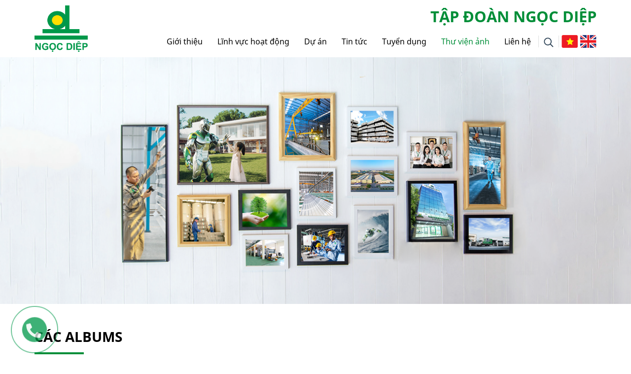

--- FILE ---
content_type: text/html; charset=UTF-8
request_url: https://ngocdiep.vn/thu-vien-anh/
body_size: 11851
content:
<!doctype html>
<html lang="vi">
<head>
	<meta charset="UTF-8">
	<meta name="viewport" content="width=device-width, initial-scale=1">
	<link rel="profile" href="https://gmpg.org/xfn/11">

			<style type="text/css">.heateor_sss_button_instagram span.heateor_sss_svg,a.heateor_sss_instagram span.heateor_sss_svg{background:radial-gradient(circle at 30% 107%,#fdf497 0,#fdf497 5%,#fd5949 45%,#d6249f 60%,#285aeb 90%)}.heateor_sss_horizontal_sharing .heateor_sss_svg,.heateor_sss_standard_follow_icons_container .heateor_sss_svg{color:#fff;border-width:0;border-style:solid;border-color:transparent}.heateor_sss_horizontal_sharing .heateorSssTCBackground{color:#666}.heateor_sss_horizontal_sharing span.heateor_sss_svg:hover,.heateor_sss_standard_follow_icons_container span.heateor_sss_svg:hover{border-color:transparent}.heateor_sss_vertical_sharing span.heateor_sss_svg,.heateor_sss_floating_follow_icons_container span.heateor_sss_svg{color:#fff;border-width:0;border-style:solid;border-color:transparent}.heateor_sss_vertical_sharing .heateorSssTCBackground{color:#666}.heateor_sss_vertical_sharing span.heateor_sss_svg:hover,.heateor_sss_floating_follow_icons_container span.heateor_sss_svg:hover{border-color:transparent}div.heateor_sss_horizontal_sharing .heateor_sss_square_count{display:block}@media screen and (max-width:783px){.heateor_sss_vertical_sharing{display:none!important}}</style>
		<meta name='robots' content='noindex, follow'/>
<link rel="alternate" href="https://ngocdiep.vn/thu-vien-anh/" hreflang="vi"/>
<link rel="alternate" href="https://ngocdiep.vn/en/thu-vien-anh/" hreflang="en"/>

	<!-- This site is optimized with the Yoast SEO plugin v20.8 - https://yoast.com/wordpress/plugins/seo/ -->
	<title>Thư viện ảnh - Tập đoàn Ngọc Diệp</title>
	<meta property="og:locale" content="vi_VN"/>
	<meta property="og:locale:alternate" content="en_US"/>
	<meta property="og:type" content="website"/>
	<meta property="og:title" content="Thư viện ảnh - Tập đoàn Ngọc Diệp"/>
	<meta property="og:url" content="https://ngocdiep.vn/thu-vien-anh/"/>
	<meta property="og:site_name" content="Tập đoàn Ngọc Diệp"/>
	<meta property="og:image" content="https://ngocdiep.vn/wp-content/uploads/2020/12/Logo-Ngoc-Diep-263x263-1.jpg"/>
	<meta property="og:image:width" content="263"/>
	<meta property="og:image:height" content="263"/>
	<meta property="og:image:type" content="image/jpeg"/>
	<meta name="twitter:card" content="summary_large_image"/>
	<script type="application/ld+json" class="yoast-schema-graph">{"@context":"https://schema.org","@graph":[{"@type":"CollectionPage","@id":"https://ngocdiep.vn/thu-vien-anh/","url":"https://ngocdiep.vn/thu-vien-anh/","name":"Thư viện ảnh - Tập đoàn Ngọc Diệp","isPartOf":{"@id":"https://ngocdiep.vn/#website"},"primaryImageOfPage":{"@id":"https://ngocdiep.vn/thu-vien-anh/#primaryimage"},"image":{"@id":"https://ngocdiep.vn/thu-vien-anh/#primaryimage"},"thumbnailUrl":"https://ngocdiep.vn/wp-content/uploads/2023/11/B13A8957.jpg","breadcrumb":{"@id":"https://ngocdiep.vn/thu-vien-anh/#breadcrumb"},"inLanguage":"vi"},{"@type":"ImageObject","inLanguage":"vi","@id":"https://ngocdiep.vn/thu-vien-anh/#primaryimage","url":"https://ngocdiep.vn/wp-content/uploads/2023/11/B13A8957.jpg","contentUrl":"https://ngocdiep.vn/wp-content/uploads/2023/11/B13A8957.jpg","width":1080,"height":720},{"@type":"BreadcrumbList","@id":"https://ngocdiep.vn/thu-vien-anh/#breadcrumb","itemListElement":[{"@type":"ListItem","position":1,"name":"Trang chủ","item":"https://ngocdiep.vn/"},{"@type":"ListItem","position":2,"name":"Thư viện ảnh"}]},{"@type":"WebSite","@id":"https://ngocdiep.vn/#website","url":"https://ngocdiep.vn/","name":"Tập đoàn Ngọc Diệp","description":"","publisher":{"@id":"https://ngocdiep.vn/#organization"},"potentialAction":[{"@type":"SearchAction","target":{"@type":"EntryPoint","urlTemplate":"https://ngocdiep.vn/?s={search_term_string}"},"query-input":"required name=search_term_string"}],"inLanguage":"vi"},{"@type":"Organization","@id":"https://ngocdiep.vn/#organization","name":"Tập Đoàn Ngọc Diệp","url":"https://ngocdiep.vn/","logo":{"@type":"ImageObject","inLanguage":"vi","@id":"https://ngocdiep.vn/#/schema/logo/image/","url":"https://ngocdiep.vn/wp-content/uploads/2021/01/favicon.png","contentUrl":"https://ngocdiep.vn/wp-content/uploads/2021/01/favicon.png","width":512,"height":512,"caption":"Tập Đoàn Ngọc Diệp"},"image":{"@id":"https://ngocdiep.vn/#/schema/logo/image/"},"sameAs":["https://www.facebook.com/ngocdiepgroup"]}]}</script>
	<!-- / Yoast SEO plugin. -->


<link rel="alternate" type="application/rss+xml" title="Dòng thông tin Tập đoàn Ngọc Diệp &raquo;" href="https://ngocdiep.vn/feed/"/>
<link rel="alternate" type="application/rss+xml" title="Dòng phản hồi Tập đoàn Ngọc Diệp &raquo;" href="https://ngocdiep.vn/comments/feed/"/>
<link rel="alternate" type="application/rss+xml" title="Nguồn tin Tập đoàn Ngọc Diệp &raquo; Thư viện ảnh" href="https://ngocdiep.vn/thu-vien-anh/feed/"/>
<script>window._wpemojiSettings={"baseUrl":"https:\/\/s.w.org\/images\/core\/emoji\/14.0.0\/72x72\/","ext":".png","svgUrl":"https:\/\/s.w.org\/images\/core\/emoji\/14.0.0\/svg\/","svgExt":".svg","source":{"concatemoji":"https:\/\/ngocdiep.vn\/wp-includes\/js\/wp-emoji-release.min.js?ver=f1daef"}};!function(e,a,t){var n,r,o,i=a.createElement("canvas"),p=i.getContext&&i.getContext("2d");function s(e,t){var a=String.fromCharCode,e=(p.clearRect(0,0,i.width,i.height),p.fillText(a.apply(this,e),0,0),i.toDataURL());return p.clearRect(0,0,i.width,i.height),p.fillText(a.apply(this,t),0,0),e===i.toDataURL()}function c(e){var t=a.createElement("script");t.src=e,t.defer=t.type="text/javascript",a.getElementsByTagName("head")[0].appendChild(t)}for(o=Array("flag","emoji"),t.supports={everything:!0,everythingExceptFlag:!0},r=0;r<o.length;r++)t.supports[o[r]]=function(e){if(p&&p.fillText)switch(p.textBaseline="top",p.font="600 32px Arial",e){case"flag":return s([127987,65039,8205,9895,65039],[127987,65039,8203,9895,65039])?!1:!s([55356,56826,55356,56819],[55356,56826,8203,55356,56819])&&!s([55356,57332,56128,56423,56128,56418,56128,56421,56128,56430,56128,56423,56128,56447],[55356,57332,8203,56128,56423,8203,56128,56418,8203,56128,56421,8203,56128,56430,8203,56128,56423,8203,56128,56447]);case"emoji":return!s([129777,127995,8205,129778,127999],[129777,127995,8203,129778,127999])}return!1}(o[r]),t.supports.everything=t.supports.everything&&t.supports[o[r]],"flag"!==o[r]&&(t.supports.everythingExceptFlag=t.supports.everythingExceptFlag&&t.supports[o[r]]);t.supports.everythingExceptFlag=t.supports.everythingExceptFlag&&!t.supports.flag,t.DOMReady=!1,t.readyCallback=function(){t.DOMReady=!0},t.supports.everything||(n=function(){t.readyCallback()},a.addEventListener?(a.addEventListener("DOMContentLoaded",n,!1),e.addEventListener("load",n,!1)):(e.attachEvent("onload",n),a.attachEvent("onreadystatechange",function(){"complete"===a.readyState&&t.readyCallback()})),(e=t.source||{}).concatemoji?c(e.concatemoji):e.wpemoji&&e.twemoji&&(c(e.twemoji),c(e.wpemoji)))}(window,document,window._wpemojiSettings);</script>
<style>img.wp-smiley,img.emoji{display:inline!important;border:none!important;box-shadow:none!important;height:1em!important;width:1em!important;margin:0 .07em!important;vertical-align:-.1em!important;background:none!important;padding:0!important}</style>
	<link rel='stylesheet' id='wp-block-library-css' href='https://ngocdiep.vn/wp-includes/css/dist/block-library/style.min.css?ver=f1daef' media='all'/>
<link rel='stylesheet' id='classic-theme-styles-css' href='https://ngocdiep.vn/wp-includes/css/classic-themes.min.css?ver=1' media='all'/>
<style id='global-styles-inline-css'>body{--wp--preset--color--black:#000;--wp--preset--color--cyan-bluish-gray:#abb8c3;--wp--preset--color--white:#fff;--wp--preset--color--pale-pink:#f78da7;--wp--preset--color--vivid-red:#cf2e2e;--wp--preset--color--luminous-vivid-orange:#ff6900;--wp--preset--color--luminous-vivid-amber:#fcb900;--wp--preset--color--light-green-cyan:#7bdcb5;--wp--preset--color--vivid-green-cyan:#00d084;--wp--preset--color--pale-cyan-blue:#8ed1fc;--wp--preset--color--vivid-cyan-blue:#0693e3;--wp--preset--color--vivid-purple:#9b51e0;--wp--preset--gradient--vivid-cyan-blue-to-vivid-purple:linear-gradient(135deg,rgba(6,147,227,1) 0%,#9b51e0 100%);--wp--preset--gradient--light-green-cyan-to-vivid-green-cyan:linear-gradient(135deg,#7adcb4 0%,#00d082 100%);--wp--preset--gradient--luminous-vivid-amber-to-luminous-vivid-orange:linear-gradient(135deg,rgba(252,185,0,1) 0%,rgba(255,105,0,1) 100%);--wp--preset--gradient--luminous-vivid-orange-to-vivid-red:linear-gradient(135deg,rgba(255,105,0,1) 0%,#cf2e2e 100%);--wp--preset--gradient--very-light-gray-to-cyan-bluish-gray:linear-gradient(135deg,#eee 0%,#a9b8c3 100%);--wp--preset--gradient--cool-to-warm-spectrum:linear-gradient(135deg,#4aeadc 0%,#9778d1 20%,#cf2aba 40%,#ee2c82 60%,#fb6962 80%,#fef84c 100%);--wp--preset--gradient--blush-light-purple:linear-gradient(135deg,#ffceec 0%,#9896f0 100%);--wp--preset--gradient--blush-bordeaux:linear-gradient(135deg,#fecda5 0%,#fe2d2d 50%,#6b003e 100%);--wp--preset--gradient--luminous-dusk:linear-gradient(135deg,#ffcb70 0%,#c751c0 50%,#4158d0 100%);--wp--preset--gradient--pale-ocean:linear-gradient(135deg,#fff5cb 0%,#b6e3d4 50%,#33a7b5 100%);--wp--preset--gradient--electric-grass:linear-gradient(135deg,#caf880 0%,#71ce7e 100%);--wp--preset--gradient--midnight:linear-gradient(135deg,#020381 0%,#2874fc 100%);--wp--preset--duotone--dark-grayscale:url(#wp-duotone-dark-grayscale);--wp--preset--duotone--grayscale:url(#wp-duotone-grayscale);--wp--preset--duotone--purple-yellow:url(#wp-duotone-purple-yellow);--wp--preset--duotone--blue-red:url(#wp-duotone-blue-red);--wp--preset--duotone--midnight:url(#wp-duotone-midnight);--wp--preset--duotone--magenta-yellow:url(#wp-duotone-magenta-yellow);--wp--preset--duotone--purple-green:url(#wp-duotone-purple-green);--wp--preset--duotone--blue-orange:url(#wp-duotone-blue-orange);--wp--preset--font-size--small:13px;--wp--preset--font-size--medium:20px;--wp--preset--font-size--large:36px;--wp--preset--font-size--x-large:42px;--wp--preset--spacing--20:.44rem;--wp--preset--spacing--30:.67rem;--wp--preset--spacing--40:1rem;--wp--preset--spacing--50:1.5rem;--wp--preset--spacing--60:2.25rem;--wp--preset--spacing--70:3.38rem;--wp--preset--spacing--80:5.06rem}:where(.is-layout-flex){gap:.5em}body .is-layout-flow>.alignleft{float:left;margin-inline-start:0;margin-inline-end:2em}body .is-layout-flow>.alignright{float:right;margin-inline-start:2em;margin-inline-end:0}body .is-layout-flow>.aligncenter{margin-left:auto!important;margin-right:auto!important}body .is-layout-constrained>.alignleft{float:left;margin-inline-start:0;margin-inline-end:2em}body .is-layout-constrained>.alignright{float:right;margin-inline-start:2em;margin-inline-end:0}body .is-layout-constrained>.aligncenter{margin-left:auto!important;margin-right:auto!important}body .is-layout-constrained > :where(:not(.alignleft):not(.alignright):not(.alignfull)){max-width:var(--wp--style--global--content-size);margin-left:auto!important;margin-right:auto!important}body .is-layout-constrained>.alignwide{max-width:var(--wp--style--global--wide-size)}body .is-layout-flex{display:flex}body .is-layout-flex{flex-wrap:wrap;align-items:center}body .is-layout-flex>*{margin:0}:where(.wp-block-columns.is-layout-flex){gap:2em}.has-black-color{color:var(--wp--preset--color--black)!important}.has-cyan-bluish-gray-color{color:var(--wp--preset--color--cyan-bluish-gray)!important}.has-white-color{color:var(--wp--preset--color--white)!important}.has-pale-pink-color{color:var(--wp--preset--color--pale-pink)!important}.has-vivid-red-color{color:var(--wp--preset--color--vivid-red)!important}.has-luminous-vivid-orange-color{color:var(--wp--preset--color--luminous-vivid-orange)!important}.has-luminous-vivid-amber-color{color:var(--wp--preset--color--luminous-vivid-amber)!important}.has-light-green-cyan-color{color:var(--wp--preset--color--light-green-cyan)!important}.has-vivid-green-cyan-color{color:var(--wp--preset--color--vivid-green-cyan)!important}.has-pale-cyan-blue-color{color:var(--wp--preset--color--pale-cyan-blue)!important}.has-vivid-cyan-blue-color{color:var(--wp--preset--color--vivid-cyan-blue)!important}.has-vivid-purple-color{color:var(--wp--preset--color--vivid-purple)!important}.has-black-background-color{background-color:var(--wp--preset--color--black)!important}.has-cyan-bluish-gray-background-color{background-color:var(--wp--preset--color--cyan-bluish-gray)!important}.has-white-background-color{background-color:var(--wp--preset--color--white)!important}.has-pale-pink-background-color{background-color:var(--wp--preset--color--pale-pink)!important}.has-vivid-red-background-color{background-color:var(--wp--preset--color--vivid-red)!important}.has-luminous-vivid-orange-background-color{background-color:var(--wp--preset--color--luminous-vivid-orange)!important}.has-luminous-vivid-amber-background-color{background-color:var(--wp--preset--color--luminous-vivid-amber)!important}.has-light-green-cyan-background-color{background-color:var(--wp--preset--color--light-green-cyan)!important}.has-vivid-green-cyan-background-color{background-color:var(--wp--preset--color--vivid-green-cyan)!important}.has-pale-cyan-blue-background-color{background-color:var(--wp--preset--color--pale-cyan-blue)!important}.has-vivid-cyan-blue-background-color{background-color:var(--wp--preset--color--vivid-cyan-blue)!important}.has-vivid-purple-background-color{background-color:var(--wp--preset--color--vivid-purple)!important}.has-black-border-color{border-color:var(--wp--preset--color--black)!important}.has-cyan-bluish-gray-border-color{border-color:var(--wp--preset--color--cyan-bluish-gray)!important}.has-white-border-color{border-color:var(--wp--preset--color--white)!important}.has-pale-pink-border-color{border-color:var(--wp--preset--color--pale-pink)!important}.has-vivid-red-border-color{border-color:var(--wp--preset--color--vivid-red)!important}.has-luminous-vivid-orange-border-color{border-color:var(--wp--preset--color--luminous-vivid-orange)!important}.has-luminous-vivid-amber-border-color{border-color:var(--wp--preset--color--luminous-vivid-amber)!important}.has-light-green-cyan-border-color{border-color:var(--wp--preset--color--light-green-cyan)!important}.has-vivid-green-cyan-border-color{border-color:var(--wp--preset--color--vivid-green-cyan)!important}.has-pale-cyan-blue-border-color{border-color:var(--wp--preset--color--pale-cyan-blue)!important}.has-vivid-cyan-blue-border-color{border-color:var(--wp--preset--color--vivid-cyan-blue)!important}.has-vivid-purple-border-color{border-color:var(--wp--preset--color--vivid-purple)!important}.has-vivid-cyan-blue-to-vivid-purple-gradient-background{background:var(--wp--preset--gradient--vivid-cyan-blue-to-vivid-purple)!important}.has-light-green-cyan-to-vivid-green-cyan-gradient-background{background:var(--wp--preset--gradient--light-green-cyan-to-vivid-green-cyan)!important}.has-luminous-vivid-amber-to-luminous-vivid-orange-gradient-background{background:var(--wp--preset--gradient--luminous-vivid-amber-to-luminous-vivid-orange)!important}.has-luminous-vivid-orange-to-vivid-red-gradient-background{background:var(--wp--preset--gradient--luminous-vivid-orange-to-vivid-red)!important}.has-very-light-gray-to-cyan-bluish-gray-gradient-background{background:var(--wp--preset--gradient--very-light-gray-to-cyan-bluish-gray)!important}.has-cool-to-warm-spectrum-gradient-background{background:var(--wp--preset--gradient--cool-to-warm-spectrum)!important}.has-blush-light-purple-gradient-background{background:var(--wp--preset--gradient--blush-light-purple)!important}.has-blush-bordeaux-gradient-background{background:var(--wp--preset--gradient--blush-bordeaux)!important}.has-luminous-dusk-gradient-background{background:var(--wp--preset--gradient--luminous-dusk)!important}.has-pale-ocean-gradient-background{background:var(--wp--preset--gradient--pale-ocean)!important}.has-electric-grass-gradient-background{background:var(--wp--preset--gradient--electric-grass)!important}.has-midnight-gradient-background{background:var(--wp--preset--gradient--midnight)!important}.has-small-font-size{font-size:var(--wp--preset--font-size--small)!important}.has-medium-font-size{font-size:var(--wp--preset--font-size--medium)!important}.has-large-font-size{font-size:var(--wp--preset--font-size--large)!important}.has-x-large-font-size{font-size:var(--wp--preset--font-size--x-large)!important}.wp-block-navigation a:where(:not(.wp-element-button)){color:inherit}:where(.wp-block-columns.is-layout-flex){gap:2em}.wp-block-pullquote{font-size:1.5em;line-height:1.6}</style>
<link rel='stylesheet' id='wp-pagenavi-css' href='https://ngocdiep.vn/wp-content/plugins/wp-pagenavi/pagenavi-css.css?ver=2.70' media='all'/>
<link rel='stylesheet' id='ngocdiep-style-css' href='https://ngocdiep.vn/wp-content/themes/ngocdiep/style.css?ver=1.0.0' media='all'/>
<link rel='stylesheet' id='ngocdiep-lib-css' href='https://ngocdiep.vn/wp-content/themes/ngocdiep/assets/css/main.css?ver=1.0' media='all'/>
<link rel='stylesheet' id='ngocdiep-Noto_Sans-css' href='https://ngocdiep.vn/wp-content/themes/ngocdiep/assets/fonts/Noto_Sans/stylesheet.css?ver=1.0' media='all'/>
<link rel='stylesheet' id='ngocdiep-Open_Sans-css' href='https://ngocdiep.vn/wp-content/themes/ngocdiep/assets/fonts/Open_Sans/stylesheet.css?ver=1.0' media='all'/>
<link rel='stylesheet' id='fancybox-css' href='https://ngocdiep.vn/wp-content/themes/ngocdiep/assets/css/fancybox.min.css?ver=1.0' media='all'/>
<link rel='stylesheet' id='swiper-css' href='https://ngocdiep.vn/wp-content/plugins/elementor/assets/lib/swiper/css/swiper.min.css?ver=5.3.6' media='all'/>
<link rel='stylesheet' id='aos-css-css' href='https://ngocdiep.vn/wp-content/themes/ngocdiep/assets/css/aos.css?ver=1.0' media='all'/>
<link rel='stylesheet' id='ngocdiep-css-css' href='https://ngocdiep.vn/wp-content/themes/ngocdiep/assets/css/ngocdiep.css?ver=1.04' media='all'/>
<link rel='stylesheet' id='heateor_sss_frontend_css-css' href='https://ngocdiep.vn/wp-content/plugins/sassy-social-share/public/css/sassy-social-share-public.css?ver=3.3.51' media='all'/>
<script id='image-watermark-no-right-click-js-before'>var iwArgsNoRightClick={"rightclick":"Y","draganddrop":"N"};</script>
<script src='https://ngocdiep.vn/wp-content/plugins/image-watermark/js/no-right-click.js?ver=1.7.3' id='image-watermark-no-right-click-js'></script>
<script src='https://ngocdiep.vn/wp-includes/js/jquery/jquery.min.js?ver=3.6.1' id='jquery-core-js'></script>
<script src='https://ngocdiep.vn/wp-includes/js/jquery/jquery-migrate.min.js?ver=3.3.2' id='jquery-migrate-js'></script>
<link rel="https://api.w.org/" href="https://ngocdiep.vn/wp-json/"/><link rel="EditURI" type="application/rsd+xml" title="RSD" href="https://ngocdiep.vn/xmlrpc.php?rsd"/>
<link rel="wlwmanifest" type="application/wlwmanifest+xml" href="https://ngocdiep.vn/wp-includes/wlwmanifest.xml"/>

<meta name="generator" content="Elementor 3.13.4; features: a11y_improvements, additional_custom_breakpoints; settings: css_print_method-external, google_font-enabled, font_display-auto">
<style>.recentcomments a{display:inline!important;padding:0!important;margin:0!important}</style><!-- Google Tag Manager -->
<script>(function(w,d,s,l,i){w[l]=w[l]||[];w[l].push({'gtm.start':new Date().getTime(),event:'gtm.js'});var f=d.getElementsByTagName(s)[0],j=d.createElement(s),dl=l!='dataLayer'?'&l='+l:'';j.async=true;j.src='https://www.googletagmanager.com/gtm.js?id='+i+dl;f.parentNode.insertBefore(j,f);})(window,document,'script','dataLayer','GTM-MM38859');</script>
<!-- End Google Tag Manager -->

<!-- Global site tag (gtag.js) - Google Analytics -->
<script async src="https://www.googletagmanager.com/gtag/js?id=G-STJQ3N8CRJ"></script>
<script>window.dataLayer=window.dataLayer||[];function gtag(){dataLayer.push(arguments);}gtag('js',new Date());gtag('config','G-STJQ3N8CRJ');</script><link rel="icon" href="https://ngocdiep.vn/wp-content/uploads/2021/01/cropped-favicon-32x32.png" sizes="32x32"/>
<link rel="icon" href="https://ngocdiep.vn/wp-content/uploads/2021/01/cropped-favicon-192x192.png" sizes="192x192"/>
<link rel="apple-touch-icon" href="https://ngocdiep.vn/wp-content/uploads/2021/01/cropped-favicon-180x180.png"/>
<meta name="msapplication-TileImage" content="https://ngocdiep.vn/wp-content/uploads/2021/01/cropped-favicon-270x270.png"/>
		<style id="wp-custom-css">.twae-wrapper .twae-labels{width:auto!important}.video-img-item img.w-100{object-fit:cover}.detail-content{font-size:16px!important}.value_company{display:none}.related-new-wrap .heateor_sss_sharing_container{display:none}.heateor_sss_sharing_ul li{width:auto!important}.heateor_sss_sharing_ul .heateor_sss_linkedin_share{margin-right:7px!important;margin-left:7px!important}.related-new-wrap .image img{height:auto}.related-new-wrap .name-new h6{max-width:100%}.related-new-wrap .name-new h6 a{font-size:14px;display:-webkit-box;-webkit-line-clamp:2;overflow:hidden;text-overflow:ellipsis;-webkit-box-orient:vertical}.home-slider-wrap{height:unset}.slick-dotted.slick-slider{margin-bottom:-6px}.slide-img img{width:100%;aspect-ratio:2.56;height:unset;-o-object-fit:cover;object-fit:cover}</style>
		</head>
<body class="archive post-type-archive post-type-archive-thu-vien-anh wp-custom-logo hfeed elementor-default elementor-kit-204">
<!-- Google Tag Manager (noscript) -->
<noscript><iframe src="https://www.googletagmanager.com/ns.html?id=GTM-MM38859" height="0" width="0" style="display:none;visibility:hidden"></iframe></noscript>
<!-- End Google Tag Manager (noscript) -->

<!-- Load Facebook SDK for JavaScript -->
      <div id="fb-root"></div>
      <script>window.fbAsyncInit=function(){FB.init({xfbml:true,version:'v9.0'});};(function(d,s,id){var js,fjs=d.getElementsByTagName(s)[0];if(d.getElementById(id))return;js=d.createElement(s);js.id=id;js.src='https://connect.facebook.net/vi_VN/sdk/xfbml.customerchat.js';fjs.parentNode.insertBefore(js,fjs);}(document,'script','facebook-jssdk'));</script>

      <!-- Your Chat Plugin code -->
      <div class="fb-customerchat" attribution=setup_tool page_id="1954756931473244" theme_color="#67b868" logged_in_greeting="Xin chào mừng bạn đã ghé thăm website của Tập đoàn Ngọc Diệp!" logged_out_greeting="Xin chào mừng bạn đã ghé thăm website của Tập đoàn Ngọc Diệp!">
      </div>
<svg xmlns="http://www.w3.org/2000/svg" viewBox="0 0 0 0" width="0" height="0" focusable="false" role="none" style="visibility: hidden; position: absolute; left: -9999px; overflow: hidden;"><defs><filter id="wp-duotone-dark-grayscale"><feColorMatrix color-interpolation-filters="sRGB" type="matrix" values=" .299 .587 .114 0 0 .299 .587 .114 0 0 .299 .587 .114 0 0 .299 .587 .114 0 0 "/><feComponentTransfer color-interpolation-filters="sRGB"><feFuncR type="table" tableValues="0 0.49803921568627"/><feFuncG type="table" tableValues="0 0.49803921568627"/><feFuncB type="table" tableValues="0 0.49803921568627"/><feFuncA type="table" tableValues="1 1"/></feComponentTransfer><feComposite in2="SourceGraphic" operator="in"/></filter></defs></svg><svg xmlns="http://www.w3.org/2000/svg" viewBox="0 0 0 0" width="0" height="0" focusable="false" role="none" style="visibility: hidden; position: absolute; left: -9999px; overflow: hidden;"><defs><filter id="wp-duotone-grayscale"><feColorMatrix color-interpolation-filters="sRGB" type="matrix" values=" .299 .587 .114 0 0 .299 .587 .114 0 0 .299 .587 .114 0 0 .299 .587 .114 0 0 "/><feComponentTransfer color-interpolation-filters="sRGB"><feFuncR type="table" tableValues="0 1"/><feFuncG type="table" tableValues="0 1"/><feFuncB type="table" tableValues="0 1"/><feFuncA type="table" tableValues="1 1"/></feComponentTransfer><feComposite in2="SourceGraphic" operator="in"/></filter></defs></svg><svg xmlns="http://www.w3.org/2000/svg" viewBox="0 0 0 0" width="0" height="0" focusable="false" role="none" style="visibility: hidden; position: absolute; left: -9999px; overflow: hidden;"><defs><filter id="wp-duotone-purple-yellow"><feColorMatrix color-interpolation-filters="sRGB" type="matrix" values=" .299 .587 .114 0 0 .299 .587 .114 0 0 .299 .587 .114 0 0 .299 .587 .114 0 0 "/><feComponentTransfer color-interpolation-filters="sRGB"><feFuncR type="table" tableValues="0.54901960784314 0.98823529411765"/><feFuncG type="table" tableValues="0 1"/><feFuncB type="table" tableValues="0.71764705882353 0.25490196078431"/><feFuncA type="table" tableValues="1 1"/></feComponentTransfer><feComposite in2="SourceGraphic" operator="in"/></filter></defs></svg><svg xmlns="http://www.w3.org/2000/svg" viewBox="0 0 0 0" width="0" height="0" focusable="false" role="none" style="visibility: hidden; position: absolute; left: -9999px; overflow: hidden;"><defs><filter id="wp-duotone-blue-red"><feColorMatrix color-interpolation-filters="sRGB" type="matrix" values=" .299 .587 .114 0 0 .299 .587 .114 0 0 .299 .587 .114 0 0 .299 .587 .114 0 0 "/><feComponentTransfer color-interpolation-filters="sRGB"><feFuncR type="table" tableValues="0 1"/><feFuncG type="table" tableValues="0 0.27843137254902"/><feFuncB type="table" tableValues="0.5921568627451 0.27843137254902"/><feFuncA type="table" tableValues="1 1"/></feComponentTransfer><feComposite in2="SourceGraphic" operator="in"/></filter></defs></svg><svg xmlns="http://www.w3.org/2000/svg" viewBox="0 0 0 0" width="0" height="0" focusable="false" role="none" style="visibility: hidden; position: absolute; left: -9999px; overflow: hidden;"><defs><filter id="wp-duotone-midnight"><feColorMatrix color-interpolation-filters="sRGB" type="matrix" values=" .299 .587 .114 0 0 .299 .587 .114 0 0 .299 .587 .114 0 0 .299 .587 .114 0 0 "/><feComponentTransfer color-interpolation-filters="sRGB"><feFuncR type="table" tableValues="0 0"/><feFuncG type="table" tableValues="0 0.64705882352941"/><feFuncB type="table" tableValues="0 1"/><feFuncA type="table" tableValues="1 1"/></feComponentTransfer><feComposite in2="SourceGraphic" operator="in"/></filter></defs></svg><svg xmlns="http://www.w3.org/2000/svg" viewBox="0 0 0 0" width="0" height="0" focusable="false" role="none" style="visibility: hidden; position: absolute; left: -9999px; overflow: hidden;"><defs><filter id="wp-duotone-magenta-yellow"><feColorMatrix color-interpolation-filters="sRGB" type="matrix" values=" .299 .587 .114 0 0 .299 .587 .114 0 0 .299 .587 .114 0 0 .299 .587 .114 0 0 "/><feComponentTransfer color-interpolation-filters="sRGB"><feFuncR type="table" tableValues="0.78039215686275 1"/><feFuncG type="table" tableValues="0 0.94901960784314"/><feFuncB type="table" tableValues="0.35294117647059 0.47058823529412"/><feFuncA type="table" tableValues="1 1"/></feComponentTransfer><feComposite in2="SourceGraphic" operator="in"/></filter></defs></svg><svg xmlns="http://www.w3.org/2000/svg" viewBox="0 0 0 0" width="0" height="0" focusable="false" role="none" style="visibility: hidden; position: absolute; left: -9999px; overflow: hidden;"><defs><filter id="wp-duotone-purple-green"><feColorMatrix color-interpolation-filters="sRGB" type="matrix" values=" .299 .587 .114 0 0 .299 .587 .114 0 0 .299 .587 .114 0 0 .299 .587 .114 0 0 "/><feComponentTransfer color-interpolation-filters="sRGB"><feFuncR type="table" tableValues="0.65098039215686 0.40392156862745"/><feFuncG type="table" tableValues="0 1"/><feFuncB type="table" tableValues="0.44705882352941 0.4"/><feFuncA type="table" tableValues="1 1"/></feComponentTransfer><feComposite in2="SourceGraphic" operator="in"/></filter></defs></svg><svg xmlns="http://www.w3.org/2000/svg" viewBox="0 0 0 0" width="0" height="0" focusable="false" role="none" style="visibility: hidden; position: absolute; left: -9999px; overflow: hidden;"><defs><filter id="wp-duotone-blue-orange"><feColorMatrix color-interpolation-filters="sRGB" type="matrix" values=" .299 .587 .114 0 0 .299 .587 .114 0 0 .299 .587 .114 0 0 .299 .587 .114 0 0 "/><feComponentTransfer color-interpolation-filters="sRGB"><feFuncR type="table" tableValues="0.098039215686275 1"/><feFuncG type="table" tableValues="0 0.66274509803922"/><feFuncB type="table" tableValues="0.84705882352941 0.41960784313725"/><feFuncA type="table" tableValues="1 1"/></feComponentTransfer><feComposite in2="SourceGraphic" operator="in"/></filter></defs></svg><div id="page" class="site">
	<header id="main-header">
		<div class="header-ct">
			<div class="navbar-wrap">
					<div class="bsnav-mobile">
						<div class="bsnav-mobile-overlay"></div>
						<div class="navbar"></div>
					</div>
					<div class="navbar navbar-expand-lg bsnav pro pl-lg-0 pr-lg-0">
						<div class="container container-mb">
							<a class="navbar-brand" href="https://ngocdiep.vn/">
								<img src="https://ngocdiep.vn/wp-content/uploads/2020/11/cropped-Logo.png" alt="logo">
							</a>
							<div class="d-flex align-items-center">
								<div class="search-mb-item search-item d-flex align-items-center dropdown">
									<span class="dropdown-toggle" data-toggle="dropdown" aria-haspopup="true" aria-expanded="false">
										<img src="https://ngocdiep.vn/wp-content/themes/ngocdiep/assets/imgs/ico_search.svg" alt="search">
									</span>
									<div class="dropdown-menu dropdown-menu-right dropdown-search w-100-label-search">
										<form role="search" method="get" class="search-form" action="https://ngocdiep.vn/">
				<label>
					<span class="screen-reader-text">Tìm kiếm cho:</span>
					<input type="search" class="search-field" placeholder="Tìm kiếm &hellip;" value="" name="s"/>
				</label>
				<input type="submit" class="search-submit" value="Tìm kiếm"/>
			</form>									</div>
								</div>
								<button class="navbar-toggler toggler-spring"><span class="navbar-toggler-icon"></span></button>
							</div>
							
							<div class="collapse navbar-collapse justify-content-md-end menu-custom">
								<div class="company_name">
									<h2>Tập đoàn Ngọc Diệp</h2>
									<div class="value_company">
										<img src="https://ngocdiep.vn/wp-content/themes/ngocdiep/assets/imgs/logovalue.png" alt="logovalue">
										<span>Tự hào là thương hiệu quốc gia</span>
									</div>
								</div>
								<ul class="navbar-nav navbar-mobile m-0 justify-content-lg-end">
									<li class="nav-item   "><a class="nav-link" href="https://ngocdiep.vn/gioi-thieu/">Giới thiệu</a></li><li class="nav-item dropdown   ">
                    <a href="https://ngocdiep.vn/linh-vuc-hoat-dong/" class="nav-link mb-btn">Lĩnh vực hoạt động <i class="fal fa-angle-down"></i></a>
                    <a href="https://ngocdiep.vn/linh-vuc-hoat-dong/" class="mb-link">Lĩnh vực hoạt động</a><ul class="navbar-nav"><li class="nav-item   "><a href="https://noithatngocdiep.vn/" class="nav-link">Nội thất Ngọc Diệp</a></li><li class="nav-item   "><a href="https://baobingocdiep.vn/" class="nav-link">Bao bì Ngọc Diệp</a></li><li class="nav-item   "><a href="https://ngocdiepwindow.vn/" class="nav-link">NGOCDIEPWINDOW</a></li><li class="nav-item   "><a href="https://nhomdinostar.vn/" class="nav-link">Nhôm Dinostar</a></li></ul>
				</li><li class="nav-item   "><a class="nav-link" href="https://ngocdiep.vn/chuyen-muc/du-an/">Dự án</a></li><li class="nav-item dropdown   ">
                    <a href="https://ngocdiep.vn/chuyen-muc/tin-tuc-tap-doan/" class="nav-link mb-btn">Tin tức <i class="fal fa-angle-down"></i></a>
                    <a href="https://ngocdiep.vn/chuyen-muc/tin-tuc-tap-doan/" class="mb-link">Tin tức</a><ul class="navbar-nav"><li class="nav-item   "><a href="https://ngocdiep.vn/chuyen-muc/tin-tuc-tap-doan/" class="nav-link">Tin tức Tập đoàn</a></li><li class="nav-item   "><a href="https://ngocdiep.vn/chuyen-muc/tin-tuc-bao-chi/" class="nav-link">Báo chí nói về chúng tôi</a></li></ul>
				</li><li class="nav-item   "><a class="nav-link" href="https://ngocdiep.vn/tuyen-dung/">Tuyển dụng</a></li><li class="nav-item   active"><a class="nav-link" href="https://ngocdiep.vn/thu-vien-anh/">Thư viện ảnh</a></li><li class="nav-item   "><a class="nav-link" href="https://ngocdiep.vn/lien-he/">Liên hệ</a></li>									<li class="nav-item search-item d-flex align-items-center dropdown">
										<span class="dropdown-toggle" data-toggle="dropdown" aria-haspopup="true" aria-expanded="false">
											<img src="https://ngocdiep.vn/wp-content/themes/ngocdiep/assets/imgs/ico_search.svg" alt="search">
										</span>
										<div class="dropdown-menu dropdown-menu-right dropdown-search">
											<form role="search" method="get" class="search-form" action="https://ngocdiep.vn/">
				<label>
					<span class="screen-reader-text">Tìm kiếm cho:</span>
					<input type="search" class="search-field" placeholder="Tìm kiếm &hellip;" value="" name="s"/>
				</label>
				<input type="submit" class="search-submit" value="Tìm kiếm"/>
			</form>										</div>
									</li>
									<li class="nav-item lang-wrap">
										<ul class="lang-item-wrap">
												<li class="lang-item lang-item-2 lang-item-vi current-lang lang-item-first"><a lang="vi" hreflang="vi" href="https://ngocdiep.vn/thu-vien-anh/"><img src="/wp-content/polylang/vi.png" alt="Tiếng Việt"/></a></li>
	<li class="lang-item lang-item-5 lang-item-en"><a lang="en-US" hreflang="en-US" href="https://ngocdiep.vn/en/thu-vien-anh/"><img src="/wp-content/polylang/en_US.png" alt="English"/></a></li>
										</ul>
										
									</li>
								</ul>
							</div>
						</div>
					</div>
				</div>
					
			</div>


								<style>.page-tit-wrap:nth-child(2) {display:none}</style>
	<div>
			
						

							<div class="pro page-tit-wrap">
					<div class="banner-wrap">

						<img src="https://ngocdiep.vn/wp-content/uploads/2021/03/thu-vien-anh-_-du-an.png" alt="banner" class="rellax" data-rellax-speed="-2">
					</div>
				</div>

			
			

			
			
			
			
		
		
			
			

			

			
						</div>
	</header>
 


<div class="album-wrap">
    <div class="container">
        <div class="about-ct">
            <h3>các albums</h3>
            <div class="line"></div>
        </div>
        <div class="row">
            
            
                
                
                
                    <div class="col-md-3 col-6 custom-padding">
                        <div class="album-item">
                            <div class="album-thumbnai">
                                <a href="https://ngocdiep.vn/thu-vien-anh/ngay-phu-nu-viet-nam-20-10-2023/">
                                    <img src="https://ngocdiep.vn/wp-content/uploads/2023/11/B13A8957-263x263.jpg" alt="Ngày Phụ nữ Việt Nam 20/10/2023" class="w-100">
                                </a>
                                <div class="time-wrap">
                                    <i>06.11.2023 10:00 </i> <span>22 ảnh</span>
                                </div>
                            </div>
                            <div class="album-title">
                                <a href="https://ngocdiep.vn/thu-vien-anh/ngay-phu-nu-viet-nam-20-10-2023/">Ngày Phụ nữ Việt Nam 20/10/2023</a>
                            </div>
                            
                        </div>
                        
                    </div>
                
                
                
                    <div class="col-md-3 col-6 custom-padding">
                        <div class="album-item">
                            <div class="album-thumbnai">
                                <a href="https://ngocdiep.vn/thu-vien-anh/trien-lam-vietbuild-2023-nhom-dinostar/">
                                    <img src="https://ngocdiep.vn/wp-content/uploads/2023/11/u3-263x263.jpg" alt="Triển lãm Vietbuild 2023 &#8211; Nhôm Dinostar" class="w-100">
                                </a>
                                <div class="time-wrap">
                                    <i>22.03.2023 11:27 </i> <span>78 ảnh</span>
                                </div>
                            </div>
                            <div class="album-title">
                                <a href="https://ngocdiep.vn/thu-vien-anh/trien-lam-vietbuild-2023-nhom-dinostar/">Triển lãm Vietbuild 2023 &#8211; Nhôm Dinostar</a>
                            </div>
                            
                        </div>
                        
                    </div>
                
                
                
                    <div class="col-md-3 col-6 custom-padding">
                        <div class="album-item">
                            <div class="album-thumbnai">
                                <a href="https://ngocdiep.vn/thu-vien-anh/tap-doan-ngoc-diep-khai-xuan-quy-mao-2023/">
                                    <img src="https://ngocdiep.vn/wp-content/uploads/2023/01/IMG_7635-263x263.jpg" alt="Tập đoàn Ngọc Diệp khai xuân Quý Mão 2023" class="w-100">
                                </a>
                                <div class="time-wrap">
                                    <i>15.02.2023 17:24 </i> <span>15 ảnh</span>
                                </div>
                            </div>
                            <div class="album-title">
                                <a href="https://ngocdiep.vn/thu-vien-anh/tap-doan-ngoc-diep-khai-xuan-quy-mao-2023/">Tập đoàn Ngọc Diệp khai xuân Quý Mão 2023</a>
                            </div>
                            
                        </div>
                        
                    </div>
                
                
                
                    <div class="col-md-3 col-6 custom-padding">
                        <div class="album-item">
                            <div class="album-thumbnai">
                                <a href="https://ngocdiep.vn/thu-vien-anh/buoi-le-tong-ket-khoi-nha-may-2022/">
                                    <img src="https://ngocdiep.vn/wp-content/uploads/2023/01/xz-7462-263x263.jpg" alt="Buổi lễ tổng kết khối nhà máy &#8211; 2022" class="w-100">
                                </a>
                                <div class="time-wrap">
                                    <i>15.02.2023 17:22 </i> <span>15 ảnh</span>
                                </div>
                            </div>
                            <div class="album-title">
                                <a href="https://ngocdiep.vn/thu-vien-anh/buoi-le-tong-ket-khoi-nha-may-2022/">Buổi lễ tổng kết khối nhà máy &#8211; 2022</a>
                            </div>
                            
                        </div>
                        
                    </div>
                
                
                
                    <div class="col-md-3 col-6 custom-padding">
                        <div class="album-item">
                            <div class="album-thumbnai">
                                <a href="https://ngocdiep.vn/thu-vien-anh/buoi-le-tong-ket-khoi-van-phong-2022/">
                                    <img src="https://ngocdiep.vn/wp-content/uploads/2023/01/322966535_681021030470528_1256807216381456556_n-263x263.jpg" alt="Buổi lễ tổng kết khối văn phòng &#8211; 2022" class="w-100">
                                </a>
                                <div class="time-wrap">
                                    <i>15.02.2023 15:38 </i> <span>14 ảnh</span>
                                </div>
                            </div>
                            <div class="album-title">
                                <a href="https://ngocdiep.vn/thu-vien-anh/buoi-le-tong-ket-khoi-van-phong-2022/">Buổi lễ tổng kết khối văn phòng &#8211; 2022</a>
                            </div>
                            
                        </div>
                        
                    </div>
                
                
                
                    <div class="col-md-3 col-6 custom-padding">
                        <div class="album-item">
                            <div class="album-thumbnai">
                                <a href="https://ngocdiep.vn/thu-vien-anh/tap-doan-ngoc-diep-va-cong-ty-co-phan-nhom-ngoc-diep-tiep-tuc-gop-mat-trong-top500-doanh-nghiep-lon-nhat-viet-nam/">
                                    <img src="https://ngocdiep.vn/wp-content/uploads/2023/01/MTI_4868-263x263.jpg" alt="Tập đoàn Ngọc Diệp và Công ty Cổ phần Nhôm Ngọc Diệp tiếp tục góp mặt trong TOP500 Doanh nghiệp lớn nhất Việt Nam" class="w-100">
                                </a>
                                <div class="time-wrap">
                                    <i>15.02.2023 15:20 </i> <span>3 ảnh</span>
                                </div>
                            </div>
                            <div class="album-title">
                                <a href="https://ngocdiep.vn/thu-vien-anh/tap-doan-ngoc-diep-va-cong-ty-co-phan-nhom-ngoc-diep-tiep-tuc-gop-mat-trong-top500-doanh-nghiep-lon-nhat-viet-nam/">Tập đoàn Ngọc Diệp và Công ty Cổ phần Nhôm Ngọc Diệp tiếp tục góp mặt trong TOP500 Doanh nghiệp lớn nhất Việt Nam</a>
                            </div>
                            
                        </div>
                        
                    </div>
                
                
                
                    <div class="col-md-3 col-6 custom-padding">
                        <div class="album-item">
                            <div class="album-thumbnai">
                                <a href="https://ngocdiep.vn/thu-vien-anh/tap-doan-ngoc-diep-tham-du-trien-lam-quoc-phong-quoc-te-2022/">
                                    <img src="https://ngocdiep.vn/wp-content/uploads/2022/12/IMG_7011-263x263.png" alt="Tập đoàn Ngọc Diệp tham dự triển lãm quốc phòng quốc tế 2022" class="w-100">
                                </a>
                                <div class="time-wrap">
                                    <i>15.02.2023 15:18 </i> <span>15 ảnh</span>
                                </div>
                            </div>
                            <div class="album-title">
                                <a href="https://ngocdiep.vn/thu-vien-anh/tap-doan-ngoc-diep-tham-du-trien-lam-quoc-phong-quoc-te-2022/">Tập đoàn Ngọc Diệp tham dự triển lãm quốc phòng quốc tế 2022</a>
                            </div>
                            
                        </div>
                        
                    </div>
                
                
                
                    <div class="col-md-3 col-6 custom-padding">
                        <div class="album-item">
                            <div class="album-thumbnai">
                                <a href="https://ngocdiep.vn/thu-vien-anh/ngoc-diep-super-cup-2022/">
                                    <img src="https://ngocdiep.vn/wp-content/uploads/2022/12/thumbweb-263x263.jpg" alt="Ngọc Diệp Super Cup 2022" class="w-100">
                                </a>
                                <div class="time-wrap">
                                    <i>15.02.2023 15:16 </i> <span>16 ảnh</span>
                                </div>
                            </div>
                            <div class="album-title">
                                <a href="https://ngocdiep.vn/thu-vien-anh/ngoc-diep-super-cup-2022/">Ngọc Diệp Super Cup 2022</a>
                            </div>
                            
                        </div>
                        
                    </div>
                
                
                
                    <div class="col-md-3 col-6 custom-padding">
                        <div class="album-item">
                            <div class="album-thumbnai">
                                <a href="https://ngocdiep.vn/thu-vien-anh/tap-doan-ngoc-diep-nhan-danh-hieu-thuong-hieu-quoc-gia-viet-nam-2022/">
                                    <img src="https://ngocdiep.vn/wp-content/uploads/2022/11/2A1A7973_sua3-263x263.jpg" alt="Tập đoàn Ngọc Diệp nhận danh hiệu Thương hiệu Quốc gia Việt Nam 2022" class="w-100">
                                </a>
                                <div class="time-wrap">
                                    <i>15.02.2023 15:14 </i> <span>2 ảnh</span>
                                </div>
                            </div>
                            <div class="album-title">
                                <a href="https://ngocdiep.vn/thu-vien-anh/tap-doan-ngoc-diep-nhan-danh-hieu-thuong-hieu-quoc-gia-viet-nam-2022/">Tập đoàn Ngọc Diệp nhận danh hiệu Thương hiệu Quốc gia Việt Nam 2022</a>
                            </div>
                            
                        </div>
                        
                    </div>
                
                
                
                    <div class="col-md-3 col-6 custom-padding">
                        <div class="album-item">
                            <div class="album-thumbnai">
                                <a href="https://ngocdiep.vn/thu-vien-anh/trien-lam-nhom-lon-nhat-the-gioi-aluminium-2022/">
                                    <img src="https://ngocdiep.vn/wp-content/uploads/2022/10/1-263x263.jpg" alt="Triển lãm nhôm lớn nhất thế giới Aluminium 2022" class="w-100">
                                </a>
                                <div class="time-wrap">
                                    <i>15.02.2023 15:10 </i> <span>4 ảnh</span>
                                </div>
                            </div>
                            <div class="album-title">
                                <a href="https://ngocdiep.vn/thu-vien-anh/trien-lam-nhom-lon-nhat-the-gioi-aluminium-2022/">Triển lãm nhôm lớn nhất thế giới Aluminium 2022</a>
                            </div>
                            
                        </div>
                        
                    </div>
                
                
                
                    <div class="col-md-3 col-6 custom-padding">
                        <div class="album-item">
                            <div class="album-thumbnai">
                                <a href="https://ngocdiep.vn/thu-vien-anh/hoi-nghi-khach-hang-nhom-dinostar-thanh-pho-hai-phong/">
                                    <img src="https://ngocdiep.vn/wp-content/uploads/2022/08/SUSU2338-263x263.jpg" alt="Hội nghị khách hàng nhôm Dinostar thành phố Hải Phòng" class="w-100">
                                </a>
                                <div class="time-wrap">
                                    <i>15.02.2023 15:06 </i> <span>20 ảnh</span>
                                </div>
                            </div>
                            <div class="album-title">
                                <a href="https://ngocdiep.vn/thu-vien-anh/hoi-nghi-khach-hang-nhom-dinostar-thanh-pho-hai-phong/">Hội nghị khách hàng nhôm Dinostar thành phố Hải Phòng</a>
                            </div>
                            
                        </div>
                        
                    </div>
                
                
                
                    <div class="col-md-3 col-6 custom-padding">
                        <div class="album-item">
                            <div class="album-thumbnai">
                                <a href="https://ngocdiep.vn/thu-vien-anh/thu-do-don-em-2022/">
                                    <img src="https://ngocdiep.vn/wp-content/uploads/2022/06/IMG_4824-263x263.jpg" alt="Thủ đô đón em 2022" class="w-100">
                                </a>
                                <div class="time-wrap">
                                    <i>15.02.2023 14:51 </i> <span>9 ảnh</span>
                                </div>
                            </div>
                            <div class="album-title">
                                <a href="https://ngocdiep.vn/thu-vien-anh/thu-do-don-em-2022/">Thủ đô đón em 2022</a>
                            </div>
                            
                        </div>
                        
                    </div>
                
            
            
        </div>
        <div class="pagenavi-wrap">
            <div class="text-center">
                <nav>
                    <div class='wp-pagenavi' role='navigation'>
<span aria-current='page' class='current'>1</span><a class="page larger" title="Page 2" href="https://ngocdiep.vn/thu-vien-anh/trang/2/">2</a><a class="page larger" title="Page 3" href="https://ngocdiep.vn/thu-vien-anh/trang/3/">3</a><a class="page larger" title="Page 4" href="https://ngocdiep.vn/thu-vien-anh/trang/4/">4</a><span class='extend'>...</span><a class="nextpostslink" rel="next" aria-label="Trang sau" href="https://ngocdiep.vn/thu-vien-anh/trang/2/"><i class="fal fa-angle-right"></i></a><a class="last" aria-label="Last Page" href="https://ngocdiep.vn/thu-vien-anh/trang/5/"><i class="fal fa-chevron-double-right"></i></a>
</div>
                </nav>
            </div>
        </div>
        
    </div>
</div>


    <footer>
        <div class="container">
            <div class="row">
                <div class="col-md-3 col-3">
                    <div class="logo_footer">
                        <a href="/">
                            <img src="https://ngocdiep.vn/wp-content/uploads/2020/11/Logo_bt.png" alt="" style="width: 150px">
                        </a>
                        
                    </div>
                    <div class="mxh d-flex align-items-center " style="max-width: 230px">
                                                <a class="d-block col-md-3 col-6 pl-0 pr-3" href="https://www.facebook.com/ngocdiepgroup/">
                            <img src="https://ngocdiep.vn/wp-content/uploads/2020/12/facebook-icon-copy.png" alt="" class="w-100">

                        </a>
                                                <a class="d-block col-md-3 col-6 pl-0 pr-3" href="https://www.youtube.com/channel/UCQroqswHg-V0RgsBQQgVC3w?disable_polymer=true">
                            <img src="https://ngocdiep.vn/wp-content/uploads/2020/12/youtube-icon-copy.png" alt="" class="w-100">

                        </a>
                                                <a class="d-block col-md-3 col-6 pl-0 pr-3" href="https://ngocdiep.vn/lien-he/">
                            <img src="https://ngocdiep.vn/wp-content/uploads/2021/03/email-icon-.png" alt="" class="w-100">

                        </a>
                                            </div>
                    <div class="hotline">
                        <p>hotline</p>
                        <a href="tel:024 3942 2828">024 3942 2828</a>
                    </div>
                </div>
                <div class="col-md-9 col-9 d-flex justify-content-between flex-wrap">
                    <div class="footer-item">
                        <p>Menu</p>
                                                    <p><a href="https://ngocdiep.vn/"><i class="fas fa-circle"></i> Trang chủ</a></p>
                                                    <p><a href="https://ngocdiep.vn/gioi-thieu/"><i class="fas fa-circle"></i> Giới thiệu</a></p>
                                                    <p><a href="https://ngocdiep.vn/linh-vuc-hoat-dong/"><i class="fas fa-circle"></i> Lĩnh vực hoạt động</a></p>
                                                    <p><a href="https://ngocdiep.vn/du-an/"><i class="fas fa-circle"></i> Dự án</a></p>
                                                    <p><a href="https://ngocdiep.vn/tin-tuc/"><i class="fas fa-circle"></i> Tin tức</a></p>
                                                    <p><a href="https://ngocdiep.vn/tuyen-dung/"><i class="fas fa-circle"></i> Tuyển dụng</a></p>
                                                    <p><a href="https://ngocdiep.vn/thu-vien-anh/"><i class="fas fa-circle"></i> Thư viện ảnh</a></p>
                                                    <p><a href="https://ngocdiep.vn/lien-he/"><i class="fas fa-circle"></i> Liên hệ</a></p>
                                                
                    </div>
                    <div class="footer-item">
                        <p>Công ty thành viên</p>
                                                                                                            <p><a href="https://noithatngocdiep.vn/"><i class="fas fa-circle"></i> Nột thất Ngọc Diệp</a></p>
                                                            <p><a href="https://baobingocdiep.vn/"><i class="fas fa-circle"></i> Bao bì Ngọc Diệp</a></p>
                                                            <p><a href="https://ngocdiepwindow.vn/"><i class="fas fa-circle"></i> NGOCDIEPWINDOW</a></p>
                                                            <p><a href="https://nhomdinostar.vn/"><i class="fas fa-circle"></i> Nhôm Dinostar</a></p>
                                                                            
                    </div>
                    <div class="tru_so ">
                                                <h6>Trụ sở chính:</h6>
                        <p>35 Hai Bà Trưng, Phường Cửa Nam, Thành phố Hà Nội</p>
                        <p>Tel:<a href="tel:  024. 3942. 2828"> 024. 3942. 2828</a> - Fax:<a href="#"> 024. 3942. 7840</a></p>

                        <h6>Chi nhánh TP. Hồ Chí Minh:</h6>
                                                <p>360 Điện Biên Phủ, Phường Gia Định, Thành phố Hồ Chí Minh</p>
                        <!--<p>Tel:<a href="tel: "></a> - Fax:<a href="#"></a></p>-->

                        <h6>Nhà máy:</h6>
                        <p>KCN Phố Nối A, Xã Như Quỳnh, Tỉnh Hưng Yên</p>
                        
                    </div>
                    <div class="mxh-dt d-flex align-items-center mt-4">
                                                <a class="d-block col-3  pl-0 pr-3" href="https://www.facebook.com/ngocdiepgroup/">
                            <img src="https://ngocdiep.vn/wp-content/uploads/2020/12/facebook-icon-copy.png" alt="" class="w-100">

                        </a>
                                                <a class="d-block col-3  pl-0 pr-3" href="https://www.youtube.com/channel/UCQroqswHg-V0RgsBQQgVC3w?disable_polymer=true">
                            <img src="https://ngocdiep.vn/wp-content/uploads/2020/12/youtube-icon-copy.png" alt="" class="w-100">

                        </a>
                                                <a class="d-block col-3  pl-0 pr-3" href="https://ngocdiep.vn/lien-he/">
                            <img src="https://ngocdiep.vn/wp-content/uploads/2021/03/email-icon-.png" alt="" class="w-100">

                        </a>
                                            </div>
                </div>
            </div>
        </div>
        <div class="copyright">
            <div class="container">
                <p><i>Copyright © 2020 Tap doan Ngoc Diep. All rights reserved.</i></p>
            </div>
            
        </div>
    </footer>
</div><!-- #page -->



<style>@keyframes suntory-alo-circle-img-anim {
	  0% {
    transform: rotate(0deg) scale(1) skew(1deg);
		}
		10% {
			transform: rotate(-25deg) scale(1) skew(1deg);
		}
		20% {
			transform: rotate(25deg) scale(1) skew(1deg);
		}
		30% {
			transform: rotate(-25deg) scale(1) skew(1deg);
		}
		40% {
			transform: rotate(25deg) scale(1) skew(1deg);
		}
		50% {
			transform: rotate(0deg) scale(1) skew(1deg);
		}
		100% {
			transform: rotate(0deg) scale(1) skew(1deg);
		}
	}@keyframes suntory-alo-circle-fill-anim {
	 0% {
    opacity: 0.2;
    transform: rotate(0deg) scale(0.7) skew(1deg);
		}
		50% {
			opacity: 0.2;
			transform: rotate(0deg) scale(1) skew(1deg);
		}
		100% {
			opacity: 0.2;
			transform: rotate(0deg) scale(0.7) skew(1deg);
		}
	}@keyframes suntory-alo-circle-anim {
		0% {
    opacity: 0.1;
    transform: rotate(0deg) scale(0.5) skew(1deg);
	}
	30% {
		opacity: 0.5;
		transform: rotate(0deg) scale(0.7) skew(1deg);
	}
	100% {
		opacity: 0.6;
		transform: rotate(0deg) scale(1) skew(1deg);
	}
	}</style>
<a href="tel:02439422828" class=" suntory-alo-phone suntory-alo-green" id="suntory-alo-phoneIcon1" style="left: 0px;bottom: -18px;top:auto;background-color: transparent;cursor: pointer;height: 120px;position: fixed;transition: visibility 0.5s ease 0s;
width: 120px;z-index: 200000 !important;transform: rotate(90deg);">
	<div class="suntory-alo-ph-circle" style="
    border-color: #00984a;
    opacity: 1;
    animation: 1.2s ease-in-out 0s normal none infinite running suntory-alo-circle-anim;
    background-color: transparent;
    border: 2px solid rgb(0, 152, 74);
    border-radius: 100%;
    height: 100px;
    left: 0px;
    opacity: 0.1;
    position: absolute;
	top:0px;
    transform-origin: 50% 50% 0;
    transition: all 0.5s ease 0s;
    width: 100px;
"></div>
	<div class="suntory-alo-ph-circle-fill" style="
    background-color: #00984a;
    animation: 2.3s ease-in-out 0s normal none infinite running suntory-alo-circle-fill-anim;
    border: 2px solid transparent;
    border-radius: 100%;
    height: 70px;
    left: 15px;
    position: absolute;
    top: 15px;
    transform-origin: 50% 50% 0;
    transition: all 0.5s ease 0s;
    width: 70px;
	transform: rotate(90deg);
"></div>
	<div class="suntory-alo-ph-img-circle" style="
    animation: 1s ease-in-out 0s normal none infinite running suntory-alo-circle-img-anim; 
    border: 2px solid transparent;
    border-radius: 100%;
    height: 50px;
    left: 25px;
    opacity: 0.7;
    position: absolute;
    top: 25px;
    transform-origin: 50% 50% 0;
    width: 50px;
    background-color: #00984a;
"><i class="fa fa-phone" style="
    animation: 1s ease-in-out 0s normal none infinite running suntory-alo-circle-img-anim;
    font-size: 30px;
    line-height: 50px;
    padding-left: 10px;
    color: #fff;
"></i></div>
	
</a>
<script>setTimeout(function(){jQuery('#suntory-alo-phoneIcon1').attr('datasqtop','auto').css('top','auto');},2000);setTimeout(function(){jQuery('#suntory-alo-phoneIcon1').attr('datasqtop','auto').css('top','auto');},5000);</script>
<style>.zalo-chat-widget{bottom:75px!important;right:20px!important}</style>
<div class="zalo-chat-widget" data-oaid="1796939538622985535" data-welcome-message="Rất vui khi được hỗ trợ bạn!" data-autopopup="0" data-width="" data-height=""></div>

<script src="https://sp.zalo.me/plugins/sdk.js"></script><script src='https://ngocdiep.vn/wp-content/themes/ngocdiep/js/navigation.js?ver=1.0.0' id='ngocdiep-navigation-js'></script>
<script src='https://ngocdiep.vn/wp-content/themes/ngocdiep/assets/js/jquery.min.js?ver=1.0' id='ngocdiep-jquery-js'></script>
<script src='https://ngocdiep.vn/wp-content/themes/ngocdiep/assets/js/vendor.min.js?ver=1.0' id='ngocdiep-vendor-js'></script>
<script src='https://ngocdiep.vn/wp-content/themes/ngocdiep/assets/js/fancybox.min.js?ver=1.0' id='nd-fancybox-js'></script>
<script src='https://ngocdiep.vn/wp-content/themes/ngocdiep/assets/js/aos.js?ver=1.0' id='nd-aos-js'></script>
<script src='https://ngocdiep.vn/wp-content/themes/ngocdiep/assets/js/jquery.parallax-scroll.min.js?ver=1.0' id='nd-parallax-js'></script>
<script src='https://ngocdiep.vn/wp-content/themes/ngocdiep/assets/js/rellax.min.js?ver=1.0' id='nd-relaxx-js'></script>
<script src='https://ngocdiep.vn/wp-content/themes/ngocdiep/assets/js/swiper.min.js?ver=1.0' id='nd-swip-js'></script>
<script src='https://ngocdiep.vn/wp-content/themes/ngocdiep/assets/js/ngocdiep.js?ver=1.0' id='ngocdiep-js-js'></script>
<script src='https://ngocdiep.vn/wp-content/themes/ngocdiep/assets/js/datatable.min.js?ver=1.0' id='datatables-js-js'></script>
<script id='heateor_sss_sharing_js-js-before'>function heateorSssLoadEvent(e){var t=window.onload;if(typeof window.onload!="function"){window.onload=e}else{window.onload=function(){t();e()}}};var heateorSssSharingAjaxUrl='https://ngocdiep.vn/wp-admin/admin-ajax.php',heateorSssCloseIconPath='https://ngocdiep.vn/wp-content/plugins/sassy-social-share/public/../images/close.png',heateorSssPluginIconPath='https://ngocdiep.vn/wp-content/plugins/sassy-social-share/public/../images/logo.png',heateorSssHorizontalSharingCountEnable=1,heateorSssVerticalSharingCountEnable=0,heateorSssSharingOffset=-10;var heateorSssMobileStickySharingEnabled=0;var heateorSssCopyLinkMessage="Link copied.";var heateorSssUrlCountFetched=[],heateorSssSharesText='Shares',heateorSssShareText='Share';function heateorSssPopup(e){window.open(e,"popUpWindow","height=400,width=600,left=400,top=100,resizable,scrollbars,toolbar=0,personalbar=0,menubar=no,location=no,directories=no,status")}function heateorSssInitiateFB(){FB.init({appId:"",channelUrl:"",status:!0,cookie:!0,xfbml:!0,version:"v16.0"})}window.fbAsyncInit=function(){heateorSssInitiateFB(),0&&(FB.Event.subscribe("edge.create",function(e){heateorSsmiMycredPoints("Facebook_like_recommend","",e?e:"")}),FB.Event.subscribe("edge.remove",function(e){heateorSsmiMycredPoints("Facebook_like_recommend","",e?e:"","Minus point(s) for undoing Facebook like-recommend")})),0&&(FB.Event.subscribe("edge.create",function(e){heateorSsgaSocialPluginsTracking("Facebook","Like",e?e:"")}),FB.Event.subscribe("edge.remove",function(e){heateorSsgaSocialPluginsTracking("Facebook","Unlike",e?e:"")}))},function(e){var n,i="facebook-jssdk",o=e.getElementsByTagName("script")[0];e.getElementById(i)||(n=e.createElement("script"),n.id=i,n.async=!0,n.src="//connect.facebook.net/vi/sdk.js",o.parentNode.insertBefore(n,o))}(document);</script>
<script src='https://ngocdiep.vn/wp-content/plugins/sassy-social-share/public/js/sassy-social-share-public.js?ver=3.3.51' id='heateor_sss_sharing_js-js'></script>
<script>var rellax=new Rellax('.rellax');$('document').ready(function(){AOS.init({disable:'mobile'});});$(window).on("scroll",function(){if($(window).scrollTop()>=20){$('.navbar-wrap').addClass('nav-fix');}else{$('.navbar-wrap').removeClass('nav-fix');}});</script>
</body>
</html>


--- FILE ---
content_type: text/css
request_url: https://ngocdiep.vn/wp-content/themes/ngocdiep/assets/fonts/Open_Sans/stylesheet.css?ver=1.0
body_size: 280
content:
@font-face {
    font-family: 'OpenSans';
    src: url('OpenSans-Regular.ttf') format('truetype');
    font-style: normal;
}

@font-face {
    font-family: 'OpenSans-Bold';
    src: url('OpenSans-Bold.ttf') format('truetype');
    font-style: normal;
}

@font-face {
    font-family: 'OpenSans-SemiBold';
    src: url('OpenSans-SemiBold.ttf') format('truetype');
    font-style: normal;
}


--- FILE ---
content_type: text/css
request_url: https://ngocdiep.vn/wp-content/themes/ngocdiep/assets/css/ngocdiep.css?ver=1.04
body_size: 44802
content:
@charset "UTF-8";
* {
  margin: 0;
  padding: 0;
  -webkit-box-sizing: border-box;
          box-sizing: border-box;
}

body {
  font-family: "OpenSans";
}

a {
  text-decoration: none;
}

a:hover {
  text-decoration: none;
}

a:focus {
  outline: none;
}

p {
  font-size: inherit;
}

figure {
  margin: 0;
}

.pro {
  position: relative;
}

.company_name {
  text-align: right;
  padding-top: 15px;
}

.company_name h2 {
  font-size: 31px;
  text-transform: uppercase;
  font-family: "OpenSans-Bold";
  color: #008e38;
  margin-bottom: 0;
}

.value_company {
  text-align: right;
}

.value_company img {
  height: 30px;
}

.value_company span {
  font-size: 14px;
}

.navbar-expand-lg .navbar-collapse.menu-custom {
  display: block !important;
}

.navbar-expand-lg .navbar-nav .nav-link,
.navbar-nav .nav-link {
  font-size: 16px;
  font-family: "NotoSans";
}

.navbar-nav .nav-item.active > .nav-link,
.navbar-nav .nav-item:active:focus > .nav-link,
.navbar-nav .nav-item:active > .nav-link,
.navbar-nav .nav-item:focus > .nav-link,
.navbar-nav .nav-item:hover > .nav-link {
  color: #008e38;
}

.nav-item.dropdown > .navbar-nav .nav-item .nav-link {
  font-size: 16px;
}

.nav-item.dropdown > .navbar-nav {
  background-color: rgba(255, 255, 255, 0.8);
}

.search-item span {
  padding-left: 10px;
  padding-right: 10px;
  border-left: 1px solid #dfe0e0;
  border-right: 1px solid #dfe0e0;
}

.dropdown-toggle::after {
  display: inline-block;
  margin-left: 0.255em;
  vertical-align: 0.255em;
  content: none;
  border-top: 0.3em solid;
  border-right: 0.3em solid transparent;
  border-bottom: 0;
  border-left: 0.3em solid transparent;
}

.search-form {
  display: -webkit-box;
  display: -ms-flexbox;
  display: flex;
  -webkit-box-align: center;
      -ms-flex-align: center;
          align-items: center;
}

.dropdown-search {
  width: 320px;
  max-width: 100vw;
  padding: 15px;
  margin: 0;
  border: 0;
  border-radius: 0;
}

.search-form input {
  display: block;
  width: 100%;
  height: calc(1.5em + 0.75rem + 2px);
  padding: 0.375rem 0.75rem;
  font-size: 1rem;
  font-weight: 400;
  line-height: 1.5;
  color: #495057;
  background-color: #fff;
  background-clip: padding-box;
  border: 1px solid #ced4da;
  border-radius: 0.25rem;
  -webkit-transition: border-color 0.15s ease-in-out, -webkit-box-shadow 0.15s ease-in-out;
  transition: border-color 0.15s ease-in-out, -webkit-box-shadow 0.15s ease-in-out;
  transition: border-color 0.15s ease-in-out, box-shadow 0.15s ease-in-out;
  transition: border-color 0.15s ease-in-out, box-shadow 0.15s ease-in-out, -webkit-box-shadow 0.15s ease-in-out;
}

.search-form .search-submit {
  margin-left: 10px;
  display: inline-block;
  font-weight: 400;
  text-align: center;
  vertical-align: middle;
  cursor: pointer;
  -webkit-user-select: none;
     -moz-user-select: none;
      -ms-user-select: none;
          user-select: none;
  border: 1px solid #008e38 !important;
  padding: 0.375rem 0;
  font-size: 1rem;
  line-height: 1.5;
  border-radius: 0.25rem;
  -webkit-transition: color 0.15s ease-in-out, background-color 0.15s ease-in-out, border-color 0.15s ease-in-out, -webkit-box-shadow 0.15s ease-in-out;
  transition: color 0.15s ease-in-out, background-color 0.15s ease-in-out, border-color 0.15s ease-in-out, -webkit-box-shadow 0.15s ease-in-out;
  transition: color 0.15s ease-in-out, background-color 0.15s ease-in-out, border-color 0.15s ease-in-out, box-shadow 0.15s ease-in-out;
  transition: color 0.15s ease-in-out, background-color 0.15s ease-in-out, border-color 0.15s ease-in-out, box-shadow 0.15s ease-in-out, -webkit-box-shadow 0.15s ease-in-out;
  max-width: 80px;
  background-color: #008e38;
  color: #fff !important;
}

label {
  margin-bottom: 0;
}

.slide-img img {
  width: 100%;
  height: 565px;
  -o-object-fit: cover;
     object-fit: cover;
}

.home-slider-wrap {
  height: 565px;
  position: relative;
  overflow: hidden;
}

.slick-arrow {
  width: 40px;
  height: 70px;
  background-color: rgba(0, 0, 0, 0.1);
  display: inline-block;
  font-style: normal;
  font-variant: normal;
  text-rendering: auto;
  line-height: 1;
  opacity: 1;
  padding-bottom: 2px;
}

.slick-prev {
  left: 50px;
  z-index: 2;
}

.slick-next {
  right: 50px;
  z-index: 2;
}

.slick-prev::before {
  content: "\f053";
  font-family: "Font Awesome 5 Pro", sans-serif;
  font-size: 50px;
  opacity: 1;
}

.slick-next::before {
  content: "\f054";
  font-family: "Font Awesome 5 Pro", sans-serif;
  font-size: 50px;
  opacity: 1;
}

.slick-dots {
  right: calc((100% - 1170px) / 2);
  position: absolute;
  bottom: 25px;
  width: auto;
}

.slick-dots li button:before {
  color: #ffffff;
  font-size: 15px;
}

.slick-dots li.slick-active button:before {
  color: #ffffff;
}

.activitie_wrap {
  padding: 60px 0;
  background-color: #dfe0e0;
}

.activitie-item .d-block {
  border-radius: 50%;
  -webkit-box-shadow: 2px 5px 10px rgba(0, 0, 0, 0.2);
          box-shadow: 2px 5px 10px rgba(0, 0, 0, 0.2);
}

.activitie-item img {
  overflow: hidden;
  border-radius: 50%;
  max-height: 270px;
}

.activitie-item p {
  text-align: center;
  margin-top: 20px;
}

.activitie-item p a {
  font-size: 18px;
  color: #000000;
  text-transform: uppercase;
  font-family: "OpenSans-Bold";
}

.line-about {
  background-color: #fed010;
  height: 5px;
  width: 200px;
  margin: 15px 0;
}

.about-group-wrap {
  padding-top: 80px;
  padding-bottom: 80px;
  background-color: #0d994b;
  background-image: url(../imgs/about.png);
  background-repeat: no-repeat;
  background-size: cover;
  background-position: center;
  height: 423px;
}

.about-ct h3 {
  font-size: 28px;
  color: #ffffff;
  font-family: "OpenSans-Bold";
  text-transform: uppercase;
}

.main-about-ct {
  color: #ffffff;
  font-size: 16px;
}

.achivements_wrap {
  padding-top: 90px;
  padding-bottom: 100px;
  background-image: url(../imgs/thanh_tuu.png);
  background-repeat: no-repeat;
  background-size: cover;
}

.achivements_wrap .about-ct h4 {
  font-size: 18px;
  font-family: "OpenSans-Bold";
}

.achivements_wrap .about-ct p {
  line-height: 2;
}

.line {
  background-color: #fed010;
  height: 4px;
  width: 100px;
  margin: 15px 0;
}

.img_scale {
  position: relative;
  will-change: transform;
  -webkit-transition: opacity 0.7s, -webkit-transform 0.7s;
  transition: opacity 0.7s, -webkit-transform 0.7s;
  transition: opacity 0.7s, transform 0.7s;
  transition: opacity 0.7s, transform 0.7s, -webkit-transform 0.7s;
  -webkit-transform: scale3d(1.001, 1.001, 1);
          transform: scale3d(1.001, 1.001, 1);
  opacity: 1;
}

.archivement-slide-wrap {
  padding: 60px 0;
  background-color: #dfe0e0;
}

.archivement-slide-item {
  padding: 0 15px;
}

.archivement-slide-item .d-block {
  -webkit-box-shadow: 0 0 13px 0 rgba(1, 3, 4, 0.15);
          box-shadow: 0 0 13px 0 rgba(1, 3, 4, 0.15);
}

.img_hover {
  overflow: hidden;
}

.img_hover a {
  position: relative;
  overflow: hidden;
  max-width: 100%;
}

.img_hover:hover .img_scale {
  opacity: 0.9;
  -webkit-transform: scale3d(1.07, 1.07, 1);
          transform: scale3d(1.07, 1.07, 1);
}

.slick-archive-prev,
.slick-archive-next {
  font-size: 0;
  line-height: 0;
  position: absolute;
  top: 50%;
  display: block;
  width: 20px;
  height: 20px;
  padding: 0;
  -webkit-transform: translate(0, -50%);
  transform: translate(0, -50%);
  cursor: pointer;
  color: transparent;
  border: none;
  outline: none;
  background: transparent;
}

.project_wrap,
.news_wrap {
  background-color: #dfe0e0;
}

.project_wrap .about-ct h3,
.news_wrap .about-ct h3 {
  color: #000000;
}

.project_wrap .about-ct .line,
.news_wrap .about-ct .line {
  margin: 15px 0 40px 0;
}

.project-ct {
  background-color: rgba(255, 255, 255, 0.5);
  position: absolute;
  bottom: 0;
  left: calc((100% - 1170px) / 2);
  z-index: 7;
  max-width: 570px;
  padding: 0px 30px 0px 30px;
}

.project-ct .line {
  background-color: #008e38;
}

.project-ct h4 a {
  font-size: 24px;
  font-family: "OpenSans-Bold";
  color: #000000;
}

.slide-project-it {
  position: relative;
}

.news_wrap {
  padding: 50px 0;
}

.name-new {
  padding-top: 25px;
  background-color: #ffffff;
  padding-left: 20px;
  padding: 25px 20px 70px 20px;
}

.name-new h5 {
  font-size: 18px;
  text-transform: uppercase;
}

.name-new .only-new {
  max-width: 340px;
  line-height: 1.5;
}

.name-new h6 {
  max-width: 220px;
  line-height: 1.4;
}

.name-new h6 a {
  color: #000000;
  font-size: 18px;
  font-family: "OpenSans-Bold";
}

.name-new .line {
  background-color: #008e38;
  margin: 7px 0;
}

.name-new p {
  margin-bottom: 0;
  font-size: 14px;
}

.image {
  overflow: hidden;
  max-width: 225px;
  -ms-flex-negative: 0;
      flex-shrink: 0;
}

.image img {
  height: 225px;
}

.home-page .news_right_item:last-child {
  margin-bottom: 0;
}

.news_right_item {
  margin-bottom: 30px;
}

.news_right_item .name-new {
  padding: 15px 20px 0px 20px;
}

.see-more {
  color: #fed010;
}

.see-more i {
  margin-right: 10px;
  font-size: 18px;
}

.video-img-item {
  position: relative;
  padding: 0 15px;
}

.video-img-item .ic-video {
  position: absolute;
  left: 0;
  width: 100%;
  height: 100%;
  display: -webkit-box;
  display: -ms-flexbox;
  display: flex;
  -webkit-box-pack: center;
      -ms-flex-pack: center;
          justify-content: center;
  -webkit-box-align: center;
      -ms-flex-align: center;
          align-items: center;
}

.video_wrap {
  padding-bottom: 70px;
}

footer {
  padding-top: 50px;
  background-image: -webkit-gradient(linear, left top, left bottom, from(#00722d), to(#008e38));
  background-image: linear-gradient(180deg, #00722d, #008e38);
}

.mxh {
  margin-top: 70px;
}

.hotline {
  margin-top: 20px;
}

.hotline p {
  font-size: 16px;
  color: #fff;
  text-transform: uppercase;
  margin-bottom: 0;
}

.hotline a {
  font-size: 18px;
  font-family: "OpenSans-Bold";
  color: #fff;
}

.footer-item p {
  color: #fff;
  margin-bottom: 10px;
}

.footer-item p:first-child {
  font-size: 18px;
  color: #fff;
  text-transform: uppercase;
  font-family: "OpenSans-Bold";
}

.footer-item p a {
  display: -webkit-box;
  display: -ms-flexbox;
  display: flex;
  -webkit-box-align: center;
      -ms-flex-align: center;
          align-items: center;
  font-size: 14px;
  color: #dfe0e0;
  margin-bottom: 0;
}

.footer-item p a i {
  font-size: 5px;
  margin-right: 10px;
}

.tru_so h6 {
  font-size: 18px;
  color: #fff;
  text-transform: uppercase;
  line-height: inherit;
  font-family: "OpenSans-Bold";
}

.tru_so p {
  font-size: 14px;
  color: #dfe0e0;
}

.tru_so p a {
  color: #dfe0e0;
}

.copyright {
  background-color: #007f2f;
  margin-top: 20px;
  border-top: 1px solid rgba(255, 255, 255, 0.7);
}

.copyright p {
  font-size: 14px;
  padding: 15px 0;
  margin-bottom: 0;
  color: #dfe0e0;
}

.archivement-slider .slick-arrow {
  background-color: transparent;
}

.archivement-slider .slick-prev {
  left: -50px;
}

.archivement-slider .slick-next {
  right: -50px;
}

.navbar-brand img {
  max-height: 95px;
}

.navbar-toggler.toggler-spring {
  width: 23px;
}

.navbar-toggler.toggler-spring .navbar-toggler-icon {
  height: 2px;
}

.navbar-toggler .navbar-toggler-icon {
  background-color: #008e38;
}

.navbar-toggler.toggler-spring .navbar-toggler-icon::before {
  top: 8px;
  height: 2px;
}

.navbar-toggler .navbar-toggler-icon::before {
  background-color: #008e38;
}

.navbar-toggler.toggler-spring .navbar-toggler-icon::after {
  top: 16px;
  height: 2px;
}

.navbar-toggler .navbar-toggler-icon::after {
  background-color: #008e38;
}

.navbar-toggler:focus {
  outline: none;
}

.bsnav-mobile .navbar {
  width: 100vw !important;
  -webkit-transform: translate3d(120vw, 0, 0);
          transform: translate3d(120vw, 0, 0);
  -webkit-box-pack: start;
      -ms-flex-pack: start;
          justify-content: flex-start;
}

.mb-link {
  display: none;
}

.bsnav-mobile .navbar-nav .nav-item {
  position: relative;
}

.mb-btn i {
  display: none;
}

.navbar-toggler {
  height: 15px;
}

ul#timeline-menu {
  height: 50px;
  text-align: center;
}

ul#timeline-menu li {
  position: relative;
  float: left;
  list-style: none;
  margin: 0px;
  padding: 0px;
}

ul#timeline-menu li a {
  display: block;
  text-decoration: none;
  font-size: 16px;
  padding: 10px;
  padding-top: 20px;
  color: black;
  font-weight: bold;
  border-bottom: 5px solid transparent;
}

ul#timeline-menu li a:hover {
  color: #ef693a;
  border-bottom: 5px solid #ef693a;
  font-weight: normal;
}

section#timeline {
  width: 100%;
  margin: 0 auto;
  padding-bottom: 20px;
  position: relative;
  z-index: 2;
}

section#timeline:before {
  top: 0;
  bottom: 0;
  position: absolute;
  content: " ";
  width: 2px;
  left: 50%;
  height: 100%;
  margin-left: -1.5px;
  z-index: -1;
  background: -webkit-gradient(linear, left top, left bottom, from(#0d994b), color-stop(50%, #0d994b), color-stop(50%, #c7c7c7), to(#c7c7c7));
  background: linear-gradient(to bottom, #0d994b, #0d994b 50%, #c7c7c7 50%, #c7c7c7);
  background-size: 100% 10px;
}

section#timeline article {
  width: 100%;
  margin-bottom: 20px;
  position: relative;
}

section#timeline article:after {
  content: "";
  display: block;
  clear: both;
}

section#timeline > article > div.panel {
  width: 45%;
  float: left;
  background: #fff;
  border: none;
  border-radius: 0px;
  -webkit-box-shadow: 0 1px 6px rgba(0, 0, 0, 0.15);
  box-shadow: 0 1px 6px rgba(0, 0, 0, 0.15);
  border-radius: 15px;
}

section#timeline > article > div.panel .panel-heading {
  padding: 5px 10px;
  margin: 0;
  font-size: 1.2em;
  background-color: #ef693a;
  overflow: hidden;
  text-align: center;
  border-radius: 0px;
}

section#timeline > article > div.panel .panel-heading .panel-title {
  color: #fff;
}

section#timeline > article > div.panel .panel-body {
  padding: 15px;
  position: relative;
}

section#timeline > article > div.panel .panel-body img {
  float: left;
  margin: 0 15px 15px 0;
}

section#timeline > article > div.panel .panel-footer {
  padding: 15px;
  background-color: #eee;
}

section#timeline > article.inverted > div.panel {
  float: right;
}

section#timeline > article.inverted > div.panel .panel-body:after {
  left: -5px;
}

section#timeline > article.inverted > div.panel .panel-body img {
  float: right;
}

section#timeline div[class*="group"],
section#timeline article div.panel div.badge {
  display: block;
  text-align: center;
  cursor: none;
  font-weight: bold;
}

section#timeline div[class*="group"] {
  width: 65px;
  font-size: 1.3em;
  margin: 35px auto;
  padding: 5px;
  border-radius: 0px;
  background: #0d994b;
  color: #ffffff;
}

section#timeline article div.panel div.badge {
  padding: 5px 10px;
  position: absolute;
  top: 40%;
  left: 50%;
  margin: 0 0 0 -40px;
  border-radius: 5px;
  font-size: 0.75em;
  background: #0d994b;
  color: #ffffff;
}

section#timeline article div.panel div.badge:last-child {
  background-color: #0d994b;
  width: 20px;
  height: 20px;
  margin: 0 0 0 -10px;
}

a.mylink {
  color: #ef693a;
  font-weight: bold;
}

a.mylink:hover {
  color: #da3203;
}

.hideYear {
  display: none !important;
}

.panel-body p {
  margin: 0;
}

.banner-wrap {
  position: relative;
  z-index: 1;
  height: 500px;
  overflow: hidden;
}

.banner-wrap img {
  width: 100%;
  height: 100%;
  -o-object-fit: cover;
     object-fit: cover;
}

.about-me {
  background-color: #00984a;
  padding: 50px 0;
}

.groub-title {
  padding: 50px 0;
  display: -webkit-box;
  display: -ms-flexbox;
  display: flex;
  -webkit-box-pack: center;
      -ms-flex-pack: center;
          justify-content: center;
}

.groub-title h3 {
  font-size: 28px;
  text-transform: uppercase;
  text-align: center;
  font-family: "OpenSans-Bold";
  max-width: 500px;
}

.content-group-wrap {
  font-size: 14px;
}

.line_bottom {
  text-align: center;
}

.line_bottom hr {
  max-width: 640px;
  margin: 55px auto 0 auto;
  border-top: 3px solid #5ebe8d;
}

.about-group .container:last-child .line_bottom {
  display: none;
}

.about-group .container:nth-child(odd) .row {
  -webkit-box-orient: horizontal;
  -webkit-box-direction: normal;
      -ms-flex-direction: row;
          flex-direction: row;
}

.about-group .container:nth-child(even) .row {
  -webkit-box-orient: horizontal;
  -webkit-box-direction: normal;
      -ms-flex-direction: row;
          flex-direction: row;
}

.about-group .container:nth-child(even) .row .col-md-5 {
  -webkit-box-ordinal-group: 2;
      -ms-flex-order: 1;
          order: 1;
}

.img_mission {
  position: relative;
  z-index: 1;
}

.mission-vision {
  z-index: 9;
  top: 50%;
  position: absolute;
  width: 100%;
}

.vision {
  padding: 60px;
  position: relative;
  border: 1px solid #c0adad;
  background-color: rgba(255, 255, 255, 0.8);
  border-radius: 5px;
}

.vision h3 {
  font-family: "OpenSans-Bold";
  font-size: 28px;
  text-transform: uppercase;
}

.vision::before {
  content: "";
  background-image: url(../imgs/quot.png);
  background-size: contain;
  background-repeat: no-repeat;
  height: 50px;
  width: 50px;
  position: absolute;
  top: 40px;
  left: 5px;
}

.vision::after {
  content: "";
  background-image: url(../imgs/quot2.png);
  background-size: contain;
  background-repeat: no-repeat;
  height: 50px;
  width: 50px;
  position: absolute;
  bottom: 35px;
  right: 45px;
}

.timeline-wrap {
  background-color: #c7c7c7;
  padding: 30px 0 100px 0;
}

.timeline-wrap .groub-title h3 {
  max-width: 100%;
}

.album-wrap {
  padding: 30px 0;
}

.album-wrap .about-ct h3 {
  color: #000000;
}

.album-wrap .line {
  background-color: #008e38;
}

.time-wrap {
  padding: 10px 0;
  display: -webkit-box;
  display: -ms-flexbox;
  display: flex;
  -webkit-box-pack: justify;
      -ms-flex-pack: justify;
          justify-content: space-between;
}

.time-wrap i {
  font-size: 14px;
  font-family: "OpenSans-SemiBold";
  color: #9e9e9e;
}

.time-wrap span {
  font-size: 14px;
}

.album-title a {
  font-size: 18px;
  font-family: "OpenSans-Bold";
  color: #000000;
}

.album-item {
  margin-bottom: 35px;
}

.fancybox-thumbs {
  top: auto;
  width: auto;
  bottom: 0;
  left: 0;
  right: 0;
  height: 95px;
  padding: 10px 10px 5px 10px;
  -webkit-box-sizing: border-box;
          box-sizing: border-box;
  background: rgba(0, 0, 0, 0.3);
}

.fancybox-show-thumbs .fancybox-inner {
  right: 0;
  bottom: 95px;
}

.fancybox-thumbs__list {
  display: -webkit-box;
  display: -ms-flexbox;
  display: flex;
  -webkit-box-pack: center;
      -ms-flex-pack: center;
          justify-content: center;
}

.fancybox-thumbs__list a:before {
  border: 3px solid #008e38;
}

.sticky-new {
  padding: 45px 0;
}

.new-page-wrap .name-new {
  padding: 0;
  padding-top: 25px;
}

.new-page-wrap .name-new h6 {
  max-width: 100%;
}

.new-page-wrap .name-new h6 a {
  font-size: 28px;
}

.new-page-wrap .name-new .line {
  margin: 15px 0;
}

.newest-new {
  padding-bottom: 40px;
}

.newest-new .about-ct {
  margin-bottom: 40px;
}

.newest-new .about-ct h3 {
  color: #000000;
}

.newest-new .line {
  background-color: #008e38;
}

.newest-new .name-new h5 {
  font-size: 14px;
}

.newest-new .name-new h6 {
  line-height: 1.3;
}

.newest-new .name-new h6 a {
  display: -webkit-box;
  -webkit-line-clamp: 3;
  overflow: hidden;
  text-overflow: ellipsis;
  -webkit-box-orient: vertical;
  /* autoprefixer: off */
}

.list-new-wrap {
  padding: 0px 0 40px 0;
}

.list-new-wrap .image {
  max-width: 225px;
}

.list-new-wrap .name-new h5 {
  font-size: 16px;
}

.list-new-wrap .name-new {
  padding-top: 18px;
  padding-left: 20px;
}

.list-new-wrap .name-new h6 a {
  font-size: 18px;
}

.content-wrap img {
  width: auto !important;
  height: auto !important;
  max-width: 100%;
  margin-bottom: 10px;
}

.sidebar-wrap .about-ct h3 {
  color: #000000;
  font-size: 18px;
}

.sidebar-wrap .line {
  background-color: #008e38;
  width: 50px;
}

.sidebar-item {
  margin-bottom: 10px;
  border-bottom: 2px solid #9a9a9a;
}

.sidebar-item .tit-sidebar a {
  color: #000000;
  font-size: 14px;
  font-family: "OpenSans-Bold";
}

.sidebar-item .time-sidebar {
  padding: 5px 0;
}

.sidebar-item .time-sidebar i {
  font-size: 14px;
  color: #9e9e9e;
}

.moreview-new {
  margin-top: 50px;
}

.moreview-new h3 {
  color: #000000;
}

.moreview-new .line {
  background-color: #008e38;
}

.related-new {
  margin-bottom: 50px;
}

.related-new-wrap .news_right_item {
  border: 1px solid #9a9a9a;
}

.time-tit-wrap p {
  font-size: 18px;
  text-transform: uppercase;
  font-family: "OpenSans-Bold";
  margin-bottom: 10px;
}

.tit-new {
  font-family: "OpenSans-Bold";
  font-size: 28px;
  margin-bottom: 40px;
}

.new-detail-wrap {
  padding: 40px 0;
}

.border-right-2 {
  border-right: 2px solid #9a9a9a;
}

.tuyen-dung-wrap,
.du-an-wrap,
.linh-vuc-hd-wrap,
.contact-wrap,
.album-wrap {
  padding: 50px 0;
}

.tuyen-dung-wrap .about-ct,
.du-an-wrap .about-ct,
.linh-vuc-hd-wrap .about-ct,
.contact-wrap .about-ct,
.album-wrap .about-ct {
  margin-bottom: 40px;
}

.tuyen-dung-wrap .about-ct h3,
.du-an-wrap .about-ct h3,
.linh-vuc-hd-wrap .about-ct h3,
.contact-wrap .about-ct h3,
.album-wrap .about-ct h3 {
  color: #000000;
}

.tuyen-dung-wrap .line,
.du-an-wrap .line,
.linh-vuc-hd-wrap .line,
.contact-wrap .line,
.album-wrap .line {
  background-color: #008e38;
}

.custom-select {
  padding: 0;
  height: auto;
  padding-left: 15px;
}

.form-select {
  width: 70%;
}

.custom-select:focus {
  -webkit-box-shadow: none;
          box-shadow: none;
}

.search-name {
  width: 30%;
  font-family: "OpenSans-Bold";
  text-transform: uppercase;
  font-size: 14px;
}

.table-striped tbody tr {
  background-color: transparent !important;
  border-bottom: 2px solid #9a9a9a;
}

.table-striped tbody tr td:first-child {
  text-align: center;
  font-family: "OpenSans-Bold";
}

.table td,
.table th {
  border-top: 0;
  font-size: 14px;
}

.table td a,
.table th a {
  color: #000000;
}

.table thead th {
  border-bottom: 0;
  padding: 0;
}

.table thead th:last-child span {
  margin-right: 0;
}

.table thead th span {
  display: block;
  margin-right: 7px;
  padding: 0.75rem;
  border-radius: 5px;
  background-color: #acacac;
  font-family: "OpenSans-Bold";
  font-size: 14px;
  text-transform: uppercase;
}

.table-list {
  margin-top: 30px;
}

.sidebar-left-item:last-child p {
  border: 0;
}

.sidebar-left-item p {
  margin-bottom: 0;
  padding: 20px 0;
  border-bottom: 2px solid #9b9b9b;
}

.sidebar-left-wrap {
  background-color: #efefef;
  border-radius: 10px;
  padding: 0 20px 20px 20px;
}

.tuyen-dung-detail-wrap {
  padding: 50px 0;
}

.mt-100 {
  margin-top: 100px;
}

.du-an-wrap .name-new h6 a {
  display: -webkit-box;
  -webkit-line-clamp: 2;
  overflow: hidden;
  text-overflow: ellipsis;
  -webkit-box-orient: vertical;
  /* autoprefixer: off */
}

.du-an-wrap .name-new .line {
  margin: 25px 0 7px 0;
}

.hd-wrap img {
  -webkit-box-shadow: 4px 10px 21px rgba(0, 0, 0, 0.16);
          box-shadow: 4px 10px 21px rgba(0, 0, 0, 0.16);
}

.hd-wrap .hd_name {
  margin: 30px 0 50px 0;
}

.hd-wrap .hd_name h3 a {
  font-family: "OpenSans-Bold";
  font-size: 24px;
  text-transform: uppercase;
  color: #000000;
}

.tru_so_contact h6 {
  color: #000000;
}

.tru_so_contact p {
  color: #000000;
}

.tru_so_contact p a {
  color: #000000;
}

.name_form h6 {
  font-family: "OpenSans-Bold";
  font-size: 24px;
  text-transform: uppercase;
  color: #000000;
}

::-webkit-input-placeholder {
  /* Edge */
  color: #000000 !important;
  font-family: "OpenSans-Bold";
  font-size: 16px;
  text-transform: uppercase;
  opacity: 1;
}

:-ms-input-placeholder {
  /* Internet Explorer */
  color: #000000 !important;
  font-family: "OpenSans-Bold";
  font-size: 16px;
  text-transform: uppercase;
  opacity: 1;
}

::-ms-input-placeholder {
  color: #000000 !important;
  font-family: "OpenSans-Bold";
  font-size: 16px;
  text-transform: uppercase;
  opacity: 1;
}

::placeholder {
  color: #000000 !important;
  font-family: "OpenSans-Bold";
  font-size: 16px;
  text-transform: uppercase;
  opacity: 1;
}

.form-control {
  padding-left: 10px !important;
  background-color: #f0f0f0;
}

.form-control:focus {
  -webkit-box-shadow: none;
          box-shadow: none;
  background-color: #f0f0f0;
}

.d-flex .form-group {
  width: 49%;
}

.form-group .btn {
  text-transform: uppercase;
  font-family: "OpenSans-Bold";
  background-color: #007f2f;
  color: #ffffff;
  font-size: 18px;
  padding: 5px 40px;
}

.album-thumbnai img {
  -webkit-box-shadow: 4px 10px 21px rgba(0, 0, 0, 0.16);
          box-shadow: 4px 10px 21px rgba(0, 0, 0, 0.16);
}

.sidebar-left-wrap {
  -webkit-box-shadow: 4px 10px 21px rgba(0, 0, 0, 0.16);
          box-shadow: 4px 10px 21px rgba(0, 0, 0, 0.16);
  margin-bottom: 40px;
}

.new_item {
  height: 100%;
  background-color: #ffffff;
}

.wp-pagenavi a,
.wp-pagenavi span {
  color: #000000;
  border: 0;
  border-color: #00722d !important;
}

.wp-pagenavi .current {
  color: #00722d;
  border-bottom: 3px solid #00722d;
}

.dataTables_paginate {
  text-align: center;
}

.paginate_button {
  padding: 3px 7px;
  cursor: pointer;
}

.paginate_button.current {
  border-bottom: 2px solid #00722d;
  color: #00722d;
  font-weight: bold;
}

#movietable tbody tr {
  border-bottom: 2px solid #9a9a9a;
}

#movietable tbody tr td:first-child {
  text-align: center;
  font-weight: 600;
}

#movietable tbody tr td:nth-child(3) {
  text-align: left;
}

#movietable tbody tr td:last-child {
  font-weight: 600;
}

.dataTables_processing {
  position: absolute;
  top: 50%;
  left: 50%;
  width: 100%;
  height: 40px;
  margin-left: -50%;
  margin-top: -25px;
  padding-top: 20px;
  text-align: center;
  font-size: 1.2em;
  background-color: white;
  background: -webkit-gradient(linear, left top, right top, from(rgba(255, 255, 255, 0)), color-stop(25%, rgba(255, 255, 255, 0.9)), color-stop(75%, rgba(255, 255, 255, 0.9)), to(rgba(255, 255, 255, 0)));
  background: linear-gradient(to right, rgba(255, 255, 255, 0) 0%, rgba(255, 255, 255, 0.9) 25%, rgba(255, 255, 255, 0.9) 75%, rgba(255, 255, 255, 0) 100%);
}

.content-tuyen-dung {
  font-size: 14px;
}

.twae-wrapper span.twae-label {
  display: inline-block !important;
  background-color: #008e38 !important;
  padding: 4px 7px;
  border-radius: 5px;
}

.twae-wrapper .twae-timeline-centered .twae-icon {
  display: none !important;
}

.twae-wrapper .twae-data-container span.twae-title {
  display: none !important;
}

.twae-wrapper .twae-right-aligned .twae-data-container {
  border: 0 !important;
}

.twae-wrapper .twae-left-aligned .twae-data-container {
  border: 0 !important;
}

.twae-wrapper .twae-line::before {
  background: -webkit-gradient(linear, left top, left bottom, from(#0d994b), color-stop(50%, #0d994b), color-stop(50%, #c7c7c7), to(#c7c7c7));
  background: linear-gradient(to bottom, #0d994b, #0d994b 50%, #c7c7c7 50%, #c7c7c7);
  background-size: 100% 10px;
  width: 2px !important;
  margin-left: -2px !important;
}

.twae-wrapper:before {
  background-color: #008e38 !important;
}

.twae-wrapper:after {
  border-left: 10px solid transparent;
  border-right: 10px solid transparent;
  border-top: 20px solid #008e38;
  /* Tam giác phía trên được đổ màu */
  border-radius: 0 !important;
}

.page {
  margin-bottom: 0 !important;
}

.lang-item-wrap {
  list-style: none;
  display: -webkit-box;
  display: -ms-flexbox;
  display: flex;
  margin: 0;
  -webkit-box-align: center;
      -ms-flex-align: center;
          align-items: center;
  height: 100%;
}

.lang-item-wrap .lang-item:first-child {
  margin: 0 5px;
}

.w-100-label-search label {
  width: 100%;
}

.twae-timeline-entry .twae-timeline-entry-inner .twae-data-container {
  border: 1px solid #23a455 !important;
}

.content-wrap .content p {
  font-size: 16px;
  font-family: "OpenSans" !important;
}

.sidebar-wrap {
  margin-bottom: 20px;
  padding: 20px 12px 5px 12px;
  background-color: #e5e5e5;
}

.sidebar-wrap h2 {
  font-weight: bold;
  text-transform: uppercase;
  font-size: 26px;
  font-family: "OpenSans-Bold";
  margin-bottom: 20px;
}

.sidebar-wrap .sidebar-new-item {
  margin-bottom: 20px;
}

.sidebar-wrap .sidebar-new-item .name-new {
  padding: 0;
  padding-left: 10px;
  background: transparent;
}

.sidebar-wrap .sidebar-new-item .name-new h6 a {
  font-size: 14px;
  line-height: 1;
}

.title_by_new {
  font-size: 32px;
  font-family: "OpenSans-Bold";
  margin-bottom: 30px;
  text-transform: uppercase;
}

.new-detail-wrap .sidebar-wrap {
  background-color: transparent;
}

.video-img-item img.w-100 {
  height: 177px;
}

@media only screen and (min-width: 320px) and (max-width: 767px) {
  .video-img-item img.w-100 {
    height: auto;
  }
  .custom-elementor-bg {
    background-image: none !important;
  }
  .navbar-expand-lg .navbar-collapse.menu-custom {
    display: none !important;
  }
  .navbar-brand img {
    width: 60px;
  }
  .bsnav {
    padding-bottom: 5px;
  }
  .bsnav-mobile .mb-link {
    color: #000000;
    padding: 13px 0;
    display: inline-block;
    position: relative;
    -webkit-transition: 0.3s;
    transition: 0.3s;
    cursor: pointer;
  }
  .bsnav-mobile .mb-btn {
    width: 50px;
    overflow: hidden;
    text-indent: -9999px;
    position: absolute;
    right: 0;
    top: 0;
    border: none !important;
  }
  .bsnav-mobile .mb-btn i {
    text-indent: initial;
    text-align: center;
    color: #000000;
  }
  .mb-btn i {
    display: block;
  }
  .bsnav-mobile .navbar-nav .nav-item .mb-link i,
  .bsnav-mobile .navbar-nav .nav-item .nav-link i {
    float: right;
    font-size: 25px;
    -webkit-transition: 0.2s ease;
    transition: 0.2s ease;
  }
  .bsnav-mobile .in .mb-link i,
  .bsnav-mobile .in .nav-link i {
    -webkit-transform: rotate(180deg);
            transform: rotate(180deg);
  }
  .bsnav-mobile .navbar-nav .nav-item .nav-link {
    padding: 13px 0;
  }
  .bsnav-mobile .nav-item {
    border-bottom: 1px solid #e5e5e5;
  }
  .bsnav-mobile .navbar-nav.navbar-mobile .nav-item .navbar-nav .nav-item {
    border-bottom: 0;
    padding-left: 15px;
  }
  .bsnav-mobile .navbar-nav.navbar-mobile .nav-item .navbar-nav {
    padding-top: 0;
    padding-bottom: 0;
  }
  .search-item {
    display: none !important;
  }
  .lang-wrap {
    border-bottom: 0 !important;
    margin-top: auto;
    text-align: center;
  }
  .lang-wrap .lang-item-wrap {
    -webkit-box-pack: center;
        -ms-flex-pack: center;
            justify-content: center;
  }
  .bsnav-mobile .navbar-nav {
    height: 100%;
  }
  .bsnav-mobile .navbar {
    padding-bottom: 0;
  }
  .slide-img img {
    height: 150px;
  }
  .home-slider-wrap {
    height: 150px;
  }
  .slick-dotted.slick-slider {
    margin-bottom: 0;
  }
  .activitie_wrap {
    padding: 30px 0;
  }
  .activitie-item p a {
    font-size: 14px;
    word-break: break-word;
  }
  .about-group-wrap {
    padding-top: 30px;
    padding-bottom: 30px;
    height: auto;
  }
  .about-ct h3 {
    font-size: 24px;
  }
  .achivements_wrap {
    padding-top: 30px;
    padding-bottom: 30px;
  }
  .archivement-slide-wrap {
    padding: 30px 0;
  }
  .except-ct {
    display: none;
  }
  .project-ct {
    position: relative;
    top: 0;
    bottom: auto;
    background-color: unset;
    left: 0;
    padding: 10px 15px 0px 15px;
  }
  .project-ct .line {
    display: none;
  }
  .project-ct h4 a {
    font-size: 18px;
  }
  .project_wrap .about-ct .line,
  .news_wrap .about-ct .line {
    margin: 15px 0 30px 0;
  }
  .project_wrap .line {
    margin-bottom: 0px !important;
  }
  .slide-project-img img {
    height: 150px;
  }
  .project-slider-wrap {
    height: auto;
  }
  .line {
    height: 3px;
  }
  .line-about {
    height: 3px;
    width: 100px;
  }
  .news_wrap {
    padding: 30px 0;
  }
  .name-new h6 {
    line-height: 1.3;
  }
  .name-new h5 {
    font-size: 10px;
  }
  .name-new h6 a {
    font-size: 14px;
    display: -webkit-box;
    -webkit-line-clamp: 3;
    overflow: hidden;
    text-overflow: ellipsis;
    -webkit-box-orient: vertical;
    /* autoprefixer: off */
  }
  .image {
    max-width: 170px;
    max-height: 170px;
  }
  .image img {
    height: 170px;
  }
  .name-new p {
    font-size: 12px;
    display: -webkit-box;
    -webkit-line-clamp: 3;
    overflow: hidden;
    text-overflow: ellipsis;
    -webkit-box-orient: vertical;
    /* autoprefixer: off */
  }
  .name-new .line {
    width: 50px;
  }
  .ic-video img {
    width: 20px;
  }
  .video-img-item {
    padding: 0 2px;
  }
  .video_wrap {
    padding-bottom: 30px;
  }
  .video_wrap .container.mt-4 {
    margin-top: 10px !important;
  }
  footer {
    padding-top: 30px;
  }
  .mxh {
    margin-top: 15px;
  }
  .hotline {
    margin-bottom: 20px;
  }
  .tru_so h6 {
    margin: 15px 0;
  }
  .tru_so p {
    margin: 0;
  }
  .copyright p {
    font-size: 11px;
  }
  .search-mb-item {
    display: block !important;
    position: static;
  }
  .search-mb-item .dropdown-search {
    width: 100%;
  }
  .search-mb-item span {
    border: 0;
    margin-right: 10px;
  }
  .container-mb {
    padding: 0;
  }
  .bsnav {
    padding-left: 15px;
    padding-right: 15px;
    -webkit-box-shadow: 0 2px 4px 0 rgba(0, 0, 0, 0.1);
            box-shadow: 0 2px 4px 0 rgba(0, 0, 0, 0.1);
  }
  .activiti-item {
    padding: 0 7px;
  }
  .line {
    width: 50px;
  }
  .name-new {
    padding: 25px 20px 40px 20px;
  }
  .mb-mb-30 {
    margin-bottom: 30px;
  }
  .video-slider-2 .slick-list.draggable {
    padding: 0 !important;
  }
  .banner-wrap {
    height: auto;
  }
  .about-me {
    padding: 30px 0;
  }
  .groub-title h3 {
    font-size: 21px;
    text-align: left;
  }
  .groub-title {
    padding: 30px 0 0 0;
  }
  .img_ab_group {
    display: none;
  }
  .line_bottom hr {
    max-width: 150px;
    margin: 20px 0 0 0;
    border-top: 1px solid #5ebe8d;
  }
  .mission-vision {
    position: relative;
    top: auto;
    margin-top: 50px;
  }
  .vision::before {
    height: 20px;
    width: 30px;
    top: 20px;
  }
  .vision::after {
    height: 20px;
    width: 30px;
    bottom: 15px;
    right: 15px;
  }
  .vision {
    padding: 30px 20px 15px 20px;
    border-radius: 0;
    border: 0;
    background-color: #f2f0ef;
  }
  .vision h3 {
    font-size: 18px;
    margin-left: 40px;
  }
  .vision p {
    font-size: 14px;
  }
  .panel {
    float: right !important;
  }
  section#timeline:before {
    left: 30%;
  }
  section#timeline article div.panel div.badge {
    left: 15%;
  }
  section#timeline > article > div.panel {
    width: 70%;
    background-color: transparent;
    -webkit-box-shadow: none;
            box-shadow: none;
    font-size: 12px;
    border-radius: 0;
    color: #ffffff;
    border-bottom: 1px solid #ffffff;
  }
  section#timeline > article > div.panel .panel-body {
    padding: 7px;
  }
  .timeline-wrap {
    background-color: #555555;
    padding: 0 0 50px 0;
  }
  section#timeline:before {
    background: -webkit-gradient(linear, left top, left bottom, from(#0d994b), color-stop(50%, #0d994b), color-stop(50%, #555555), to(#555555));
    background: linear-gradient(to bottom, #0d994b, #0d994b 50%, #555555 50%, #555555);
    background-size: 100% 10px;
  }
  .timeline-wrap .groub-title h3 {
    color: #ffffff;
  }
  #myTimeline {
    margin-top: 50px;
  }
  .table-list {
    overflow-x: scroll;
  }
  th,
  td {
    min-width: 120px;
  }
  .table-list thead th:first-child {
    min-width: 20px;
  }
  .table-list thead th:nth-child(2) {
    min-width: 300px;
  }
  .table-list tbody td:first-child {
    min-width: 20px;
  }
  .tuyen-dung-wrap,
  .du-an-wrap,
  .linh-vuc-hd-wrap,
  .contact-wrap,
  .album-wrap,
  .new-detail-wrap {
    padding: 30px 0;
  }
  .time-tit-wrap p {
    font-size: 16px;
  }
  .tit-new h3 {
    font-size: 18px;
  }
  .mb-mb-20 {
    margin-bottom: 20px;
  }
  .album-title a {
    font-size: 16px;
  }
  .du-an-wrap .name-new .line {
    margin: 20px 0 7px 0;
  }
  .hd-wrap .hd_name h3 a {
    font-size: 18px;
  }
  .hd-wrap .hd_name {
    margin: 20px 0 30px 0;
  }
  .new-page-wrap .name-new h6 a {
    font-size: 18px;
  }
  .new-page-wrap .name-new h6 {
    line-height: 1.5;
  }
  .du-an-wrap .name-new h6 {
    line-height: 1.5;
  }
  .du-an-wrap .name-new h6 a {
    font-size: 14px;
  }
  .img-album-item {
    padding-left: 7px;
    padding-right: 7px;
  }
  .album-item {
    margin-bottom: 15px;
  }
  .new-page-wrap .newest-new .name-new {
    margin-bottom: 30px;
  }
  .newest-new {
    padding-bottom: 0;
  }
  .list-new-wrap {
    padding: 30px 0 20px 0;
  }
  .list-new-wrap .image {
    max-width: 170px;
  }
  .new-page-wrap .list-new-wrap .name-new h6 a {
    display: -webkit-box;
    -webkit-line-clamp: 2;
    overflow: hidden;
    text-overflow: ellipsis;
    -webkit-box-orient: vertical;
    /* autoprefixer: off */
  }
  .new-page-wrap .list-new-wrap .name-new h6 {
    line-height: 1.3;
  }
  .related-new-wrap .name-new h6 a {
    font-size: 14px;
    display: -webkit-box;
    -webkit-line-clamp: 3;
    overflow: hidden;
    text-overflow: ellipsis;
    -webkit-box-orient: vertical;
    /* autoprefixer: off */
  }
  .related-new-wrap .name-new h6 {
    line-height: 1.3;
  }
  .list-new-wrap .name-new p,
  .related-new-wrap .name-new p {
    padding-right: 10px;
    font-size: 12px;
    display: -webkit-box;
    -webkit-line-clamp: 2;
    overflow: hidden;
    text-overflow: ellipsis;
    -webkit-box-orient: vertical;
    /* autoprefixer: off */
  }
  .list-new-wrap .name-new h5 {
    font-size: 14px;
  }
  .content-wrap {
    font-size: 14px;
  }
  .tit-new {
    margin-bottom: 20px;
  }
  .border-right-2 {
    border-right: 0;
  }
  .sidebar-wrap {
    margin-top: 30px;
  }
  .footer-item {
    display: none;
  }
  .hotline {
    display: none;
  }
  .mxh {
    display: none !important;
  }
  .mxh-dt {
    display: -webkit-box;
    display: -ms-flexbox;
    display: flex;
  }
  .logo_footer {
    margin-top: 20px;
  }
  .logo_footer img {
    width: 100% !important;
  }
  .tru_so h6 {
    font-size: 14px;
    margin: 12px 0;
  }
  .tru_so p {
    font-size: 12px;
  }
  .tru_so_contact h6 {
    font-size: 16px;
    margin: 0px 0;
  }
  .tru_so_contact p {
    font-size: 14px;
  }
  .name_form {
    margin-top: 30px;
  }
  .name_form h6 {
    font-size: 18px;
    margin-bottom: 10px;
  }
  ::-webkit-input-placeholder {
    /* Edge */
    font-size: 13px;
  }
  :-ms-input-placeholder {
    /* Internet Explorer */
    font-size: 13px;
  }
  ::-ms-input-placeholder {
    font-size: 13px;
  }
  ::placeholder {
    font-size: 13px;
  }
  .form-group .btn {
    font-size: 14px;
  }
  .d-mb-none {
    display: none;
  }
  .custom-padding {
    padding-left: 7px;
    padding-right: 7px;
  }
}

@media only screen and (min-width: 767px) and (max-width: 991.8px) {
  .d-mb-none {
    display: block;
  }
  .navbar-expand-lg .navbar-collapse.menu-custom {
    display: none !important;
  }
  .navbar-brand img {
    width: 60px;
  }
  .bsnav {
    padding-bottom: 5px;
  }
  .bsnav-mobile .mb-link {
    color: #000000;
    padding: 13px 0;
    display: inline-block;
    position: relative;
    -webkit-transition: 0.3s;
    transition: 0.3s;
    cursor: pointer;
  }
  .bsnav-mobile .mb-btn {
    width: 50px;
    overflow: hidden;
    text-indent: -9999px;
    position: absolute;
    right: 0;
    top: 0;
    border: none !important;
  }
  .bsnav-mobile .mb-btn i {
    text-indent: initial;
    text-align: center;
    color: #000000;
  }
  .mb-btn i {
    display: block;
  }
  .bsnav-mobile .navbar-nav .nav-item .mb-link i,
  .bsnav-mobile .navbar-nav .nav-item .nav-link i {
    float: right;
    font-size: 25px;
    -webkit-transition: 0.2s ease;
    transition: 0.2s ease;
  }
  .bsnav-mobile .in .mb-link i,
  .bsnav-mobile .in .nav-link i {
    -webkit-transform: rotate(180deg);
            transform: rotate(180deg);
  }
  .bsnav-mobile .navbar-nav .nav-item .nav-link {
    padding: 13px 0;
  }
  .bsnav-mobile .nav-item {
    border-bottom: 1px solid #e5e5e5;
  }
  .bsnav-mobile .navbar-nav.navbar-mobile .nav-item .navbar-nav .nav-item {
    border-bottom: 0;
    padding-left: 15px;
  }
  .bsnav-mobile .navbar-nav.navbar-mobile .nav-item .navbar-nav {
    padding-top: 0;
    padding-bottom: 0;
  }
  .search-item {
    display: none !important;
  }
  .lang-wrap {
    border-bottom: 0 !important;
    margin-top: auto;
    text-align: center;
  }
  .lang-wrap .lang-item-wrap {
    -webkit-box-pack: center;
        -ms-flex-pack: center;
            justify-content: center;
  }
  .bsnav-mobile .navbar-nav {
    height: 100%;
  }
  .bsnav-mobile .navbar {
    padding-bottom: 0;
  }
  .slide-img img {
    height: 300px;
  }
  .home-slider-wrap {
    height: 300px;
  }
  .project-ct {
    left: 0;
  }
  .project-ct h4 a {
    font-size: 18px;
  }
  .project-ct .except-ct {
    font-size: 16px;
  }
  .project-ct .line {
    display: none;
  }
  .achivements_wrap {
    background-position: right;
  }
  .video-img-item {
    padding: 0 5px;
  }
  .video-img-item .ic-video img {
    width: 30px;
  }
  .mxh img {
    width: 100%;
  }
  .search-mb-item {
    display: block !important;
    position: static;
  }
  .search-mb-item .dropdown-search {
    width: 100%;
  }
  .search-mb-item span {
    border: 0;
    margin-right: 10px;
  }
  .container-mb {
    padding: 0;
  }
  .bsnav {
    padding-left: 15px;
    padding-right: 15px;
    -webkit-box-shadow: 0 2px 4px 0 rgba(0, 0, 0, 0.1);
            box-shadow: 0 2px 4px 0 rgba(0, 0, 0, 0.1);
  }
  .search-form label {
    width: 90%;
  }
  .line {
    width: 50px;
  }
  .mb-mb-30 {
    margin-bottom: 30px;
  }
  .name-new h6 a {
    display: -webkit-box;
    -webkit-line-clamp: 3;
    overflow: hidden;
    text-overflow: ellipsis;
    -webkit-box-orient: vertical;
    /* autoprefixer: off */
  }
  .name-new h6 {
    max-width: 100%;
  }
  .mission-vision {
    position: relative;
    top: auto;
    margin-top: 50px;
  }
  .linh-vuc-hd-wrap {
    padding-bottom: 0;
  }
  .name-new p {
    display: -webkit-box;
    -webkit-line-clamp: 3;
    overflow: hidden;
    text-overflow: ellipsis;
    -webkit-box-orient: vertical;
    /* autoprefixer: off */
  }
  .sidebar-item .tit-sidebar a {
    display: -webkit-box;
    -webkit-line-clamp: 3;
    overflow: hidden;
    text-overflow: ellipsis;
    -webkit-box-orient: vertical;
    /* autoprefixer: off */
  }
}

@media (min-width: 992px) {
  .mxh-dt {
    display: none !important;
  }
  .twae-timeline-centered
.twae-timeline-entry.twae-right-aligned
.twae-timeline-entry-inner
.twae-label-extra-label {
    left: -22px !important;
    width: auto !important;
  }
  .twae-timeline-centered
.twae-timeline-entry.twae-left-aligned
.twae-timeline-entry-inner
.twae-label-extra-label {
    right: -32px !important;
    width: auto !important;
  }
  .twae-timeline-centered
.twae-timeline-entry
.twae-timeline-entry-inner
.twae-data-container {
    margin-left: 80px !important;
  }
  .twae-wrapper:after {
    left: calc(50% - 10px) !important;
  }
  .pr-ct {
    margin-top: 20px;
  }
  .work-slide .overplay {
    bottom: 0%;
    overflow: hidden;
    width: 100%;
    height: 0;
    -webkit-transition: 0.5s ease;
    transition: 0.5s ease;
  }
  .work-slide:hover .overplay {
    height: 25%;
  }
  .d-mb-block {
    display: none;
  }
  .search-mb-item {
    display: none !important;
  }
  .display-mb-block {
    display: none;
  }
  .project-ct {
    left: 0;
  }
  .achivements_wrap {
    background-position: right;
  }
  .navbar-expand-lg > .container,
  .navbar-expand-lg > .container-fluid {
    -ms-flex-wrap: nowrap !important;
    flex-wrap: nowrap !important;
  }
  .navbar > .container,
  .navbar > .container-fluid {
    display: -ms-flexbox;
    display: -webkit-box;
    display: flex;
    -ms-flex-wrap: wrap;
    flex-wrap: wrap;
    -ms-flex-align: center;
    -webkit-box-align: center;
            align-items: center;
    -ms-flex-pack: justify;
    -webkit-box-pack: justify;
            justify-content: space-between;
  }
  .home-slider-wrap {
    margin-top: 116px;
  }
  .page-tit-wrap {
    margin-top: 116px;
  }
  .navbar-wrap {
    position: fixed;
    width: 100%;
    z-index: 9999;
    top: 0;
    left: 0;
  }
  .company_name h2 {
    -webkit-transition: font-size 0.4s;
    transition: font-size 0.4s;
  }
  .navbar-brand {
    padding: 7px 0;
  }
  .navbar-brand img {
    -webkit-transition: max-height 0.4s linear;
    transition: max-height 0.4s linear;
  }
  .nav-fix {
    -webkit-box-shadow: 0 2px 4px 0 rgba(0, 0, 0, 0.1);
            box-shadow: 0 2px 4px 0 rgba(0, 0, 0, 0.1);
  }
  .nav-fix .company_name {
    padding: 0;
  }
  .nav-fix .company_name h2 {
    font-size: 0;
  }
  .nav-fix .navbar-brand img {
    max-height: 60px;
  }
}

.navbar-nav {
  margin: 0;
}

@media (min-width: 1200px) {
  .container {
    max-width: 1170px;
  }
  .project-ct {
    left: calc((100% - 1170px) / 2);
  }
}

.bg-holder {
  width: 100%;
}
/*# sourceMappingURL=ngocdiep.css.map */

--- FILE ---
content_type: text/json;charset=utf-8
request_url: https://api.widget.zalo.me/v1/oa?oaid=1796939538622985535
body_size: 55
content:
{"error_message":"Success","data":{"oaMenu":[],"name":"Tập đoàn Ngọc Diệp","avatar":"https://s160-ava-talk.zadn.vn/c/d/8/8/2/160/3a7de084d9211d0ebbd7483add65eb87.jpg","guestEnabled":true},"error_code":0}